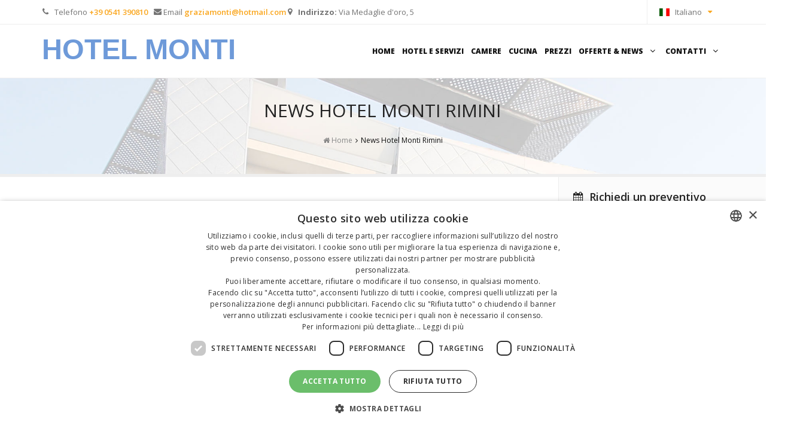

--- FILE ---
content_type: text/html; charset=UTF-8
request_url: https://www.hotelmonti.it/news/news
body_size: 7461
content:
<!DOCTYPE html>
<!--[if IE 9]>
<html lang="it" class="ie9"> <![endif]-->
<!--[if !IE]><!-->
<html lang="it">
<!--<![endif]-->
<!-- BEGIN HEAD -->
<head>
    <meta charset="utf-8"/>
    <title>News Hotel Monti Rimini</title>
    <meta http-equiv="X-UA-Compatible" content="IE=edge">
    <meta content="width=device-width, initial-scale=1.0" name="viewport"/>
    <meta http-equiv="Content-type" content="text/html; charset=utf-8">

    <meta content="News Hotel Monti Rimini" name="description"/>

    <!-- Bootstrap Core CSS -->
    <link rel="stylesheet" href="/theme_fe_polo/vendor/bootstrap/css/bootstrap.min.css?1455873922"/>    <link rel="stylesheet" href="/theme_fe_polo/vendor/fontawesome/css/font-awesome.min.css?1455873924"/>    <link rel="stylesheet" href="/theme_fe_polo/vendor/animateit/animate.min.css?1455873914"/>    <!-- Vendor css -->
    <link rel="stylesheet" href="/theme_fe_polo/vendor/owlcarousel/owl.carousel.css?1455873918"/>    <link rel="stylesheet" href="/bower_components/flag-icon-css/css/flag-icon.min.css?1455120521"/>    <link rel="stylesheet" href="/theme_fe_polo/vendor/magnific-popup/magnific-popup.css?1455873918"/>    <!-- Template base -->
    <link rel="stylesheet" href="/theme_fe_polo/css/theme-base.css?1455873910"/>    <!-- Template elements -->
    <link rel="stylesheet" href="/theme_fe_polo/css/theme-elements.css?1554195035"/>    <!-- Responsive classes -->
    <link rel="stylesheet" href="/theme_fe_polo/css/responsive.css?1548931498"/>    <!--[if lt IE 9]>
    <script src="https://css3-mediaqueries-js.googlecode.com/svn/trunk/css3-mediaqueries.js"></script>
    <![endif]-->
    <!-- Template color -->
    <link rel="stylesheet" href="/theme_fe_polo/css/color-variations/arancio.css?1455873913"/>    <!-- LOAD GOOGLE FONTS -->
    <link href="https://fonts.googleapis.com/css?family=Open+Sans:400,300,800,700,600%7CRaleway:100,300,600,700,800"
          rel="stylesheet" type="text/css"/>
    <!-- CSS HOTEL STYLE -->
    <link rel="stylesheet" href="/theme_fe_polo/css/hotel-style.css?1455873909"/>    <!-- CSS CUSTOM STYLE -->
    <link rel="stylesheet" href="/theme_fe_polo/css/custom.css?1602745368"/>    <!-- withArtur Style -->
    <link rel="stylesheet" href="/css/withstyle.css?1485189035"/>
    <!-- END THEME STYLES -->

    <link rel="apple-touch-icon"
          href="https://hotel.byespresso.com/app/webroot/files/upload/images/hotelmonti/favicon/144x144.png">
    <link rel="apple-touch-icon" sizes="76x76"
          href="https://hotel.byespresso.com/app/webroot/files/upload/images/hotelmonti/favicon/76x76.png">
    <link rel="apple-touch-icon" sizes="120x120"
          href="https://hotel.byespresso.com/app/webroot/files/upload/images/hotelmonti/favicon/120x120.png">
    <link rel="apple-touch-icon" sizes="152x152"
          href="https://hotel.byespresso.com/app/webroot/files/upload/images/hotelmonti/favicon/152x152.png">

    <link rel="shortcut icon" href="favicon.ico"/>

    <script type="text/javascript" charset="UTF-8" src="//cdn.cookie-script.com/s/9c53a7dd9211bf083988fefb5d21baa3.js"></script>    <script src='https://www.google.com/recaptcha/api.js'></script>
</head>

<body class="wide">
    
    <div class="wrappper">
        <!-- TOPBAR -->
<div id="topbar" class="topbar-colored">
    <div class="container">
        <div class="topbar-dropdown">
            <div class="title">
                <i class="fa fa-phone"></i> <span
                        class="hidden-xs">Telefono</span> <a
                        href="tel:+39 0541 390810"
                        class="text-arancio"><b> +39 0541 390810</b></a>
                <!--<i class="fa fa-mobile"></i> <span class="hidden-xs"></span> <a href="tel:+393496938018" class="text-arancio"><b> (+39) 349-6938018</b></a>-->
                <i class="fa fa-envelope"></i> <span class="hidden-xs">Email</span> <a
                        href="mailto:graziamonti@hotmail.com"
                        class="text-arancio"><b> graziamonti@hotmail.com</b></a>

                <span class="hidden-xs">
                    <i class="fa fa-map-marker"></i>

                    <strong>Indirizzo:</strong>
                    <a href="https://goo.gl/maps/CmSEsr1k54niSvpZ7" target="_blank">Via Medaglie d'oro, 5</a>
                </span>
            </div>
        </div>

        <div class="topbar-dropdown pull-right">
            <div class="title" title="Lingua"><i
                        class="flag-icon flag-icon-it"></i> &nbsp; Italiano                <i class="fa fa-caret-down text-arancio"></i></div>
            <div class="dropdown-list">
                <a class="list-entry" href="/"><i class="flag-icon flag-icon-it"></i> &nbsp; Italiano</a>
                <a class="list-entry" href="/en"><i class="flag-icon flag-icon-en"></i> &nbsp; English</a>
                <a class="list-entry" href="/fr"><i class="flag-icon flag-icon-fr"></i> &nbsp; Français</a>
                <a class="list-entry" href="/de"><i class="flag-icon flag-icon-de"></i> &nbsp; Deutsch</a>
            </div>
        </div>
    </div>
</div>
<!-- END: TOPBAR -->

<!-- HEADER -->
<header id="header" class="header-light">
    <div id="header-wrap">
        <div class="container">

            <!--LOGO-->
            <div id="logo" class="text-center">
                <a href="/" class="logo hotel-brand">
                    Hotel Monti
                </a>
                <!--<div style="position: absolute; top: 58px; right: 36px;">
                    <i class="fa fa-star text-arancio"></i>
                    <i class="fa fa-star text-arancio"></i>
                    <i class="fa fa-star text-arancio"></i>
                </div>-->
            </div>
            <!--END: LOGO-->

            <!--MOBILE MENU -->
            <div class="nav-main-menu-responsive">
                <button class="lines-button x" type="button" data-toggle="collapse" data-target=".main-menu-collapse">
                    <span class="lines"></span>
                </button>
            </div>
            <!--END: MOBILE MENU -->

            <!--NAVIGATION-->
            <div class="navbar-collapse collapse main-menu-collapse navigation-wrap">
                <div class="container">
                    <nav id="mainMenu" class="main-menu">
                        <ul class="main-menu nav nav-pills">
                                                                                                <li class="dropdown ">
                                        <a href="http://www.hotelmonti.it/" class="">
                                            Home                                                                                        </a>
                                    </li>
                                                                                                                                <li class="dropdown ">
                                        <a href="/servizi-hotel-rimini" class="">
                                            Hotel e Servizi                                            </a>
                                    </li>
                                                                                                                                <li class="dropdown ">
                                        <a href="/camere-hotel-rimini-marina-centro" class="">
                                            Camere                                            </a>
                                    </li>
                                                                                                                                <li class="dropdown ">
                                        <a href="/cucina-hotel-rimini" class="">
                                            Cucina                                                                </a>
                                    </li>
                                                                                                                                <li class="dropdown ">
                                        <a href="/listino-prezzi" class="">
                                            Prezzi                                                                                                                                </a>
                                    </li>
                                                                                                                                <li class="dropdown ">
                                        <a href="javascript:;">Offerte &amp; News                     <i
                                                    class="fa fa-angle-down"></i> </a>

                                        <ul class="dropdown-menu">
                                                                                            <li>
                                                    <a href="/offerte-speciali/offerte-speciali">Offerte e Last Minute            </a>
                                                </li>
                                                                                            <li>
                                                    <a href="/offerte-speciali/offerte-vacanze-hotel-rimini">Offerte Vacanze        </a>
                                                </li>
                                                                                            <li>
                                                    <a href="/offerte-speciali/offerte-eventi-hotel-rimini">Offerte Eventi        </a>
                                                </li>
                                                                                            <li>
                                                    <a href="/news/news">News                                                                                        </a>
                                                </li>
                                                                                    </ul>
                                    </li>
                                                                                                                                <li class="dropdown ">
                                        <a href="javascript:;">Contatti                                                                         <i
                                                    class="fa fa-angle-down"></i> </a>

                                        <ul class="dropdown-menu">
                                                                                            <li>
                                                    <a href="/dove-siamo">Richiedi informazioni                                                                    </a>
                                                </li>
                                                                                            <li>
                                                    <a href="/dove-siamo">Dove siamo</a>
                                                </li>
                                                                                    </ul>
                                    </li>
                                                            
                            <!--                            <li class="" role="presentation"><a href="#" class="btn btn-primary booknow">Book Now</a></li>-->
                        </ul>
                    </nav>
                </div>
            </div>
            <!--END: NAVIGATION-->
        </div>
    </div>
</header>
<!-- END: HEADER -->        
        <!-- PAGE TITLE -->
        <section id="page-title" class="page-title-parallax page-title-center" style="background-image:url('/myne/header-1.jpg');">
            <div class="container">
                <div class="page-title col-md-8">
                    <h1>News Hotel Monti Rimini</h1>
                </div>
                <div class="breadcrumb col-md-4">
                    <ul controller="Pages" action="display" class="c-page-breadcrumbs c-theme-nav c-pull-right c-fonts-regular"><li><a href="/"><i class="fa fa-home"></i> Home</a></li><li class="active">News Hotel Monti Rimini</li></ul>                </div>
            </div>
        </section>
        <!-- END: PAGE TITLE -->
            
        
        
        <!-- CONTENT -->
        <section class="content">
            <div class="container">
                <div class="row">
                    <!-- Blog post-->
                    <div class="post-content post-modern col-md-9">
                        
<section class="row">
    <div class="page-header text-center">
        <h3>News Hotel Monti Rimini</h3>
    </div>

    
                    <a href="/news-eventi/camere-nuove" class="col-xs-12 col-sm-4">
                <div class="grid-item testimonial testimonial-card" style="height: 450px; overflow: hidden; margin-bottom: 15px;">
                    <div class="">
                        <img src="/img/offers/default128.png" style="width: 98px; margin: 45px auto; "/>                    </div>

                    <div class="rel-pos padding" style="height: 300px;">
                        <div class="text-bold">Camere nuove!</div>

                        <p>Abbiamo rinnovato tutte le nostre camere, venite a vederle!
</p>

                        <span class="text-arancio abspos" style="right: 5px; bottom: 5px;">Leggi tutto</span>
                    </div>
                </div>
            </a>
                    <a href="/news-eventi/riapertura-cinema-fulgor" class="col-xs-12 col-sm-4">
                <div class="grid-item testimonial testimonial-card" style="height: 450px; overflow: hidden; margin-bottom: 15px;">
                    <div class="">
                        <img
        src="/webroot/phpthumb/phpThumb.php?src=https%3A%2F%2Fhotel.byespresso.com%2Fapp%2Fwebroot%2Ffiles%2Fupload%2Ffiles%2F%2Fhotelmonti%2FFULGOR-Sala.jpg&amp;w=260&amp;h=270&amp;q=80&amp;zc=C&amp;hash=117242a08e20a838941e7795b0c6c4f3"

            alt="riapertura cinema Fulgor"
    
            title="riapertura cinema Fulgor"
    
    
            width="260"
    
            height="270"
    />                    </div>

                    <div class="rel-pos padding" style="height: 300px;">
                        <div class="text-bold">riapertura cinema Fulgor</div>

                        <p>Il 20 gennaio riapre lo storico cinema Fulgor, un motivo in pi&ugrave; per venire a visitare Rimi...</p>

                        <span class="text-arancio abspos" style="right: 5px; bottom: 5px;">Leggi tutto</span>
                    </div>
                </div>
            </a>
                    <a href="/news-eventi/ariminum" class="col-xs-12 col-sm-4">
                <div class="grid-item testimonial testimonial-card" style="height: 450px; overflow: hidden; margin-bottom: 15px;">
                    <div class="">
                        <img
        src="/webroot/phpthumb/phpThumb.php?src=https%3A%2F%2Fhotel.byespresso.com%2Fapp%2Fwebroot%2Ffiles%2Fupload%2Ffiles%2F%2Fhotelmonti%2FPonte-Tiberio-Rimini.jpg&amp;w=260&amp;h=270&amp;q=80&amp;zc=C&amp;hash=40798818340901a8364db28b14da1c27"

            alt="Ariminum "
    
            title="Ariminum "
    
    
            width="260"
    
            height="270"
    />                    </div>

                    <div class="rel-pos padding" style="height: 300px;">
                        <div class="text-bold">Ariminum </div>

                        <p>L&#39;itinerario alla scoperta della Rimini Romana si arricchisce sempre di pi&ugrave;, venite a ...</p>

                        <span class="text-arancio abspos" style="right: 5px; bottom: 5px;">Leggi tutto</span>
                    </div>
                </div>
            </a>
                    <a href="/news-eventi/nuova-normativa" class="col-xs-12 col-sm-4">
                <div class="grid-item testimonial testimonial-card" style="height: 450px; overflow: hidden; margin-bottom: 15px;">
                    <div class="">
                        <img
        src="/webroot/phpthumb/phpThumb.php?src=https%3A%2F%2Fhotel.byespresso.com%2Fapp%2Fwebroot%2Ffiles%2Fupload%2Ffiles%2F%2Fhotelmonti%2Fsafe.jpg&amp;w=260&amp;h=270&amp;q=80&amp;zc=C&amp;hash=78df2cb5f6baec3328290ad346027edf"

            alt="Nuova Normativa"
    
            title="Nuova Normativa"
    
    
            width="260"
    
            height="270"
    />                    </div>

                    <div class="rel-pos padding" style="height: 300px;">
                        <div class="text-bold">Nuova Normativa</div>

                        <p>Tramite le&nbsp;nostre news ci tenevamo ad infomare che la nostra data di apertura sar&agrave; l&...</p>

                        <span class="text-arancio abspos" style="right: 5px; bottom: 5px;">Leggi tutto</span>
                    </div>
                </div>
            </a>
                
        <div class="clearfix"></div>
    </section>                    </div>
                    <!-- END: Blog post-->

                    <!-- Sidebar -->
                    <div class="sidebar sidebar-modern col-md-3">
    <!-- widget booking -->
    <div class="widget clearfix widget-newsletter">
        <h4 class="widget-title"><i class="fa fa-calendar"></i>
            &nbsp;Richiedi un preventivo</h4>

        <form action="/dove-siamo#contactForm" method="POST" class="gasubmit_book">
            <input type="hidden" name="fromhome" value="fromhome"/>

            <!--<small>--><!--</small>-->

            <div class="row">
                <div id="period" class="col-sm-12">
                    <div class="row form-group">
                        <div class="col-sm-6">
                            <label class="control-label">Dal</label>
                            <input type="text" class="form-control c-square c-theme input-lg range checkin"
                                   name="checkin"
                                   value="22/01/2026" required>
                        </div>
                        <div class="col-sm-6">
                            <label class="control-label">Al</label>
                            <input type="text" class="form-control c-square c-theme input-lg range checkout"
                                   name="checkout"
                                   value="29/01/2026" required>
                        </div>
                    </div>
                </div>

                <div class="col-sm-12">
                    <div class="form-group">
                        <label>Trattamento</label>
                        <select name="room_type" class="form-control">
                            <option value="4">Pernottamento e colazione</option>
                            <option value="3">Mezza pensione</option>
                            <option value="2">Pensione completa</option>
                            <!-- <option value="1">All inclusive</option> -->
                        </select>
                    </div>
                </div>

                <div class="col-sm-6">
                    <div class="form-group">
                        <label>Adulti</label>
                        <input type="number" class="form-control" value="2" name="num_adults" max="10" min="1"/>
                    </div>
                </div>

                <div class="col-sm-6">
                    <div class="form-group">
                        <label>Bambini</label>
                        <input type="number" class="form-control child_num_input" placeholder="0" name="num_childs"
                               value="" max="5" min="0"/>
                    </div>
                </div>

                <div class="clearfix"></div>

                <div class="col-sm-6 pull-right display-none" id="child_ageClone">
                    <div class="form-group">
                        <label>Età bambino <span class="jq_child_num">1</span></label>
                        <input type="number" placeholder="0" class="form-control" name="Camera_1_EtaBambino_1" value="5"
                               max="18" min="1" disabled/>
                    </div>
                </div>

                <div class="clearfix"></div>

                <div class="form-group text-center">
                    <button type="submit" class="btn btn-primary">Richiedi                        &nbsp; <i class="fa fa-calendar"></i></button>
                </div>
            </div>
        </form>
    </div>
    <!--end: widget booking -->

    <!--widget offers -->
            <div class="widget clearfix widget-tweeter">
            <h4 class="widget-title">Offerte</h4>
            <div class="col-xs-12">
                                    <div class="row">
                        <div class="col-sm-3 thumbnail">
                            <a href="/offerte-lastminute/offerta-pasqua-rimini-hotel-2-passi-dal-mare"
                               class="link-unstyled">
                                <img
        src="/webroot/phpthumb/phpThumb.php?src=https%3A%2F%2Fhotel.byespresso.com%2Fapp%2Fwebroot%2Ffiles%2Fupload%2Fimages%2Fhotelmonti%2Fofferte%2Fpasqua.jpg&amp;w=65&amp;h=65&amp;q=80&amp;zc=C&amp;hash=8a8ae6a6479f54ed8a576283b44c236b"

            alt="Offerta Pasqua all'Hotel Monti ad un passo dal mare"
    
            title="Offerta Pasqua all'Hotel Monti ad un passo dal mare"
    
    
            width="65"
    
            height="65"
    />                            </a>
                        </div>
                        <div class="col-sm-9">
                            <a href="/offerte-lastminute/offerta-pasqua-rimini-hotel-2-passi-dal-mare"
                               class="link-unstyled">Offerta Pasqua all'Hotel Monti ad un passo dal mare</a>
                            <br><span
                                    class="text-muted small">16 Mar 2022                                - 24 May 2026</span>
                        </div>
                    </div>
                                    <div class="row">
                        <div class="col-sm-3 thumbnail">
                            <a href="/offerte-lastminute/offerta-ponte-1-maggio-2016-hotel-a-rimini-2-passi-dal-mare"
                               class="link-unstyled">
                                <img
        src="/webroot/phpthumb/phpThumb.php?src=https%3A%2F%2Fhotel.byespresso.com%2Fapp%2Fwebroot%2Ffiles%2Fupload%2Fimages%2Fhotelmonti%2Fofferte%2Fprimavera.jpg&amp;w=65&amp;h=65&amp;q=80&amp;zc=C&amp;hash=6df3fcdf99b3e5d43d0fd5dbea6e006c"

            alt="Offerta Ponte 1 Maggio Hotel Monti"
    
            title="Offerta Ponte 1 Maggio Hotel Monti"
    
    
            width="65"
    
            height="65"
    />                            </a>
                        </div>
                        <div class="col-sm-9">
                            <a href="/offerte-lastminute/offerta-ponte-1-maggio-2016-hotel-a-rimini-2-passi-dal-mare"
                               class="link-unstyled">Offerta Ponte 1 Maggio Hotel Monti</a>
                            <br><span
                                    class="text-muted small">26 Apr 2019                                - 04 May 2026</span>
                        </div>
                    </div>
                                    <div class="row">
                        <div class="col-sm-3 thumbnail">
                            <a href="/offerte-lastminute/offerta-ponte-25-aprile-a-rimini-hotel-a-marina-centro"
                               class="link-unstyled">
                                <img
        src="/webroot/phpthumb/phpThumb.php?src=https%3A%2F%2Fhotel.byespresso.com%2Fapp%2Fwebroot%2Ffiles%2Fupload%2Fimages%2Fhotelmonti%2Fofferte%2F25-aprile.jpg&amp;w=65&amp;h=65&amp;q=80&amp;zc=C&amp;hash=2d78e808100b50353ddc9671c449cc0a"

            alt="Offerta Ponte 25 Aprile a Rimini Hotel a Marina Centro un passo dal mare"
    
            title="Offerta Ponte 25 Aprile a Rimini Hotel a Marina Centro un passo dal mare"
    
    
            width="65"
    
            height="65"
    />                            </a>
                        </div>
                        <div class="col-sm-9">
                            <a href="/offerte-lastminute/offerta-ponte-25-aprile-a-rimini-hotel-a-marina-centro"
                               class="link-unstyled">Offerta Ponte 25 Aprile a Rimini Hotel a Marina Centro un passo dal mare</a>
                            <br><span
                                    class="text-muted small">20 Apr 2019                                - 29 Apr 2026</span>
                        </div>
                    </div>
                                    <div class="row">
                        <div class="col-sm-3 thumbnail">
                            <a href="/offerte-lastminute/offerta-famiglie-con-bambini-hotel-rimini-1-passo-dal-mare"
                               class="link-unstyled">
                                <img
        src="/webroot/phpthumb/phpThumb.php?src=https%3A%2F%2Fhotel.byespresso.com%2Fapp%2Fwebroot%2Ffiles%2Fupload%2Fimages%2Fhotelmonti%2Fofferte%2Ffamilycropped.png&amp;w=65&amp;h=65&amp;q=80&amp;zc=C&amp;hash=40e4b46019f538f120f0b710f940d3df"

            alt="Offerta Famiglie con bambini "
    
            title="Offerta Famiglie con bambini "
    
    
            width="65"
    
            height="65"
    />                            </a>
                        </div>
                        <div class="col-sm-9">
                            <a href="/offerte-lastminute/offerta-famiglie-con-bambini-hotel-rimini-1-passo-dal-mare"
                               class="link-unstyled">Offerta Famiglie con bambini </a>
                            <br><span
                                    class="text-muted small">01 May 2016                                - 30 Dec 2027</span>
                        </div>
                    </div>
                            </div>

            <div class="text-center col-xs-12 padding">
                <a class="btn btn-primary" href="/offerte-speciali/offerte-speciali">Tutte le offerte</a>
            </div>
        </div>
        <!--end: widget offers -->
</div>                    <!-- END: Sidebar-->
                </div>
            </div>
        </section>
        <!-- END: SECTION -->
        
        <section>
    <div class="container form-gray">
        <div class="hr-title hr-full center">
            <abbr>Contattaci subito!</abbr>
        </div>

        <div class="row">
            <div id="contactForm" class="col-md-10 col-md-offset-1">
                <form class="form-gray-fields gasubmit" action="/contacts/send" method="POST">
                    <input type="hidden" name="lang_code" value="it"/>

                    <div class="row">
                        <div class="col-md-6">
                            <div class="form-group">
                                <label class="upper" for="name">Nome</label>
                                <input type="text" class="form-control required" name="firstname" id="firstname"
                                       placeholder="Nome" aria-required="true"
                                       required
                                       value=""/>
                            </div>
                        </div>
                        <div class="col-md-6">
                            <div class="form-group">
                                <label class="upper" for="name">Cognome</label>
                                <input type="text" class="form-control required" name="lastname" id="lastname"
                                       placeholder="Cognome"
                                       aria-required="true" required
                                       value=""/>
                            </div>
                        </div>
                    </div>
                    <div class="row">
                        <div class="col-md-6">
                            <div class="form-group">
                                <label class="upper" for="email">Email</label>
                                <input type="email" class="form-control required email" name="email" id="email"
                                       placeholder="Email" id="email3" aria-required="true" required
                                       value=""/>
                            </div>
                            <span class="_the_email_confirm_group">
                                <input type="text" class="_the_email_confirm_" name="_the_email_confirm_" value="confirmed"/>
                            </span>
                        </div>
                        <div class="col-md-6">
                            <div class="form-group">
                                <label class="upper"
                                       for="phone">Telefono</label>
                                <input type="text" class="form-control required" name="phone" id="phone"
                                       placeholder="Telefono"
                                       aria-required="true"
                                       value=""/>
                            </div>
                        </div>
                    </div>
                    <div class="row">
                        <div class="col-md-12">
                            <div class="form-group">
                                <label class="upper"
                                       for="message">Messaggio</label>
                                <textarea class="form-control required" name="message" id="message" rows="9"
                                          placeholder="Messaggio"
                                          aria-required="true"
                                          required></textarea>
                            </div>
                        </div>
                    </div>

                    <div class="row">
                        <label class="help-block text-center">
                            <input name="privacy" type="checkbox" id="privacy" required/>
                            Acconsento al trattamento dei dati forniti per le finalità indicate dall'informativa sulla <a
                                    href="/privacy">Privacy Policy</a>
                        </label>

                        <div class="col-sm-6">
                            <div class="form-group text-right">
                                <button class="btn btn-primary btn-lg" type="submit"><i class="fa fa-paper-plane"></i>
                                    &nbsp; Invia</button>
                            </div>
                        </div>
                    </div>
                </form>
            </div>
        </div>
        <!--END: Default Form-->
    </div>
</section>
        <section id="section6" class="no-padding">
    <div class="iframe-container">
        <iframe src="https://www.google.com/maps/embed?pb=!1m18!1m12!1m3!1d2866.8355999111386!2d12.579146915848712!3d44.066103279109356!2m3!1f0!2f0!3f0!3m2!1i1024!2i768!4f13.1!3m3!1m2!1s0x132cc373c1ddd65f%3A0x4f8a62dd620e969b!2sHotel+Monti!5e0!3m2!1sit!2sit!4v1537780802364" height="370" frameborder="0" style="border:0" allowfullscreen></iframe>
    </div>
</section>        
        <footer class="background-dark" id="footer">
    <div class="footer-content">
        <div class="container">
            <div class="row">

                <div class="col-md-8">
                    <div class="footer-logo float-left text-grey">
                        <h2 class="hotel-brand"><a href="/">Hotel Monti</a></h2>
                        <h3 class="text-center">
                            <i class="fa fa-star-o text-arancio"></i>
                            <i class="fa fa-star-o text-arancio"></i>
                            <i class="fa fa-star-o text-arancio"></i>
                        </h3>
                    </div>
                    <p style="margin-top: 12px;" class="text-grey"><p>Ecco l&rsquo;<strong>Hotel Monti</strong>: siamo nel <strong>cuore di Marina Centro</strong>, in <strong>posizione tranquilla</strong>, dietro la bella passeggiata di Viale Vespucci; a due passi c&rsquo;&egrave; il mare e alle spalle il verde del parco che ci collega al Centro Storico, col pulsare dei suoi mercati e con lo splendore dei suoi antichi monumenti.</p>

<p><strong>P.IVA: 02500900408<br />
CIR:&nbsp;099014-AL-00200&nbsp;<br />
<strong>CIN:&nbsp;</strong>IT099014A1VJJAG5OW</strong></p>
</p>


                    <div class="seperator seperator-dark seperator-simple"></div>
                    <div class="row">
                        <!--                        <div class="col-md-4 text-grey">-->
                        <!--                            <ul class="list p-l-0">-->
                        <!--                                <li> <a href="#" title=""> Termini e Condizioni </a> </li>-->
                        <!--                                <li> <a title="" href="#"> Privacy Policy </a> </li>-->
                        <!--                            </ul>-->
                        <!--                        </div>-->
                        <div class="text-right">
                            <div class="copyrights-menu copyright-links clearfix">
                                                                    <a href="/camere-hotel-rimini-marina-centro" class="">
                                        Servizi                                        </a>
                                                                    <a href="/listino-prezzi" class="">
                                        Listino Prezzi                                        </a>
                                                                    <a href="/dove-siamo" class="">
                                        Dove siamo e contatti                                        </a>
                                                                    <a href="/offerte-speciali/offerte-speciali" class="">
                                        Offerte speciali                                        </a>
                                                                    <a href="/news/news" class="">
                                        News                                    </a>
                                                            </div>
                        </div>
                    </div>
                </div>

                <div class="col-md-3 text-grey">
                    <div class="widget clearfix widget-contact-us"
                         style="background-image: url('/images/world-map.png'); background-position: 50% 55px; background-repeat: no-repeat">
                        <h4 class="widget-title">Contatti</h4>
                        <ul class="col-sm-offset-1 list-large list-icons">
                            <li><i class="fa fa-map-marker"></i>
                                <strong>Indirizzo:</strong>
                                <a href="https://goo.gl/maps/CmSEsr1k54niSvpZ7" target="_blank">Via Medaglie d'oro, 5</a>
                            </li>

                            <li><i class="fa fa-phone"></i><strong>Telefono                                    :</strong> <a href="tel:+39 0541 390810">+39 0541 390810</a>
                            </li>

                            <!--<li><i class="fa fa-mobile"></i><strong>:</strong> (+39) 349-6938018</li>-->

                            <li>
                                <i class="fa fa-fax"></i><strong>Fax:</strong> 0541-390810                            </li>

                            <li><i class="fa fa-envelope-o"></i><strong>Email:</strong> <a
                                        href="mailto:graziamonti@hotmail.com">graziamonti@hotmail.com</a>
                            </li>

                            <li><i class="fa fa-facebook"></i>&nbsp;<strong title="Facebook"><a target="_blank"
                                                                                                href="https://www.facebook.com/pages/Hotel-Monti/100271786729192">Facebook
                                        Hotel Monti</a></strong></li>
                        </ul>
                    </div>
                </div>

            </div>
        </div>
    </div>


    <div class="copyright-content">
        <div class="container">
            <div class="row">
                <div class="copyright-text text-center text-white"> &copy; 2016 <a
                            href="/" class="text-danger"
                            title="Hotel Monti - Home Page">Hotel Monti</a> - Realizzato da <a target="_blank"
                                                                                               href="https://www.buonsito.it"
                                                                                               title="Siti WEB per Hotel e per tutti i tipi di attività, clicca per leggere i servizi di BUONSITO.it"
                                                                                               class="text-danger">Buonsito.IT</a>
                    | <a href="/privacy" title="Privacy policy Hotel Monti"
                         class="text-warning">Privacy Policy</a> | P.IVA 02500900408
                </div>
            </div>
        </div>
    </div>
</footer>        
        <div class="go2top">
    <i class="fa fa-chevron-circle-up"></i>
</div>

<!--VENDOR SCRIPT-->
<script src="/theme_fe_polo/vendor/jquery/jquery-1.11.2.min.js?1455873916"></script><script src="/bower_components/bootstrap/dist/js/bootstrap.min.js?1548930625"></script><script src="/theme_fe_polo/vendor/plugins-compressed.js?1549042514"></script>
<!-- Bs Date Picker -->
<link rel="stylesheet" href="/bower_components/bootstrap-datepicker/dist/css/bootstrap-datepicker3.min.css?1485191530"/><!-- Bs Date Picker -->
<script src="/bower_components/bootstrap-datepicker/dist/js/bootstrap-datepicker.min.js?1485191530"></script><script src="/bower_components/bootstrap-datepicker/dist/locales/bootstrap-datepicker.it.min.js?1485191532"></script><!--Date picker-->
<script src="/theme_fe_polo/vendor/moment.js?1455873911"></script><script src="/theme_fe_polo/vendor/bootstrap-datetimepicker/js/bootstrap-datetimepicker.min.js?1455873924"></script><link rel="stylesheet" href="/theme_fe_polo/vendor/bootstrap-datetimepicker/css/bootstrap-datetimepicker.min.css?1455873924"/>
<!-- Theme Base, Components and Settings -->
<script src="/theme_fe_polo/js/theme-functions.js?1456416785"></script><!-- Custom js file -->
<script src="/theme_fe_polo/js/custom.js?1602745337"></script>
<script>
    var date = new Date(), lang = 'it';
    if (lang == 'en') {
        lang = 'en-GB';
    }

    // contact page datepicker
    $('#period').datepicker({
        startDate: date.toString(),
        //endDate: date.setDate(date.getDate() + 400).toString(),
        format: 'dd/mm/yyyy',
        inputs: $('.range'),
        todayHighlight: true,
        todayBtn: 'linked',
        daysOfWeekHighlighted: "0",
        zIndexOffset: 9999,
        orientation: 'bottom',
        autoclose: true,
        language: lang
    });

    $("#period .checkin").datepicker()
        .on('changeDate', function (e) {
            $("#period .checkin").datepicker('hide');
            $("#period .checkout").focus();
        });
</script>

<!-- END: THEME SCRIPTS -->
        
            </body>
</html>

--- FILE ---
content_type: text/css; charset=UTF-8
request_url: https://www.hotelmonti.it/theme_fe_polo/css/responsive.css?1548931498
body_size: 2526
content:
/* ----------------------------------------------------------------
	Responsive CSS
-----------------------------------------------------------------*/

@media (min-width: 1240px) {
	.rev_slider_wrapper {
		min-height: 600px;
	}
	body.boxed .wrapper,
	body.boxed-simple .wrapper {
		float: none;
		width: 1220px;
		margin: 0 auto;
	}
	body.boxed-simple .wrapper {
		margin-top: 40px;
		margin-bottom: 40px;
		padding: 20px;
	}
}
@media (max-width: 1240px) {
	#header.header-modern {
		width: 1180px;
	}
}
@media (min-width: 992px) and (max-width: 1199px) {
	.post-3-columns .post-item,
	.post-4-columns .post-item,
	.post-5-columns .post-item,
	.post-6-columns .post-item {
		width: 31.3333%;
		margin-right: 2%;
	}
	#header.header-modern {
		width: 998px;
	}
	.news-section-wrapper {
		padding: 0 40px
	}
}
@media (max-width: 991px) {
	#topbar.topbar-dark {
		background-color: #111 !important;
	}
	#topbar .topbar-dropdown {
		font-size: 12px;
	}
	#topbar .topbar-dropdown .title {
		padding: 0 10px;
	}
	#logo img {
		padding: 10px 10px 10px 0;
	}
	#header,
	#header-wrap,
	#header.header-sticky nav#mainMenu ul.main-menu,
	#mainMenu > ul {
		height: auto !important;
	}
	#header.header-sticky #header-wrap {
		position: relative;
	}
	#header.header-transparent + #slider,
	#header.header-transparent + #google-map,
	#header.header-transparent + .page-title-extended,
	#header.header-transparent + .page-title-video,
	#header.header-transparent + .page-title-parallax,
	#header.header-transparent + .fullscreen,
	#header.header-modern + .page-title-parallax {
		top: 0px;
		margin-bottom: 0px;
	}
	#header.header-transparent,
	#header.header-light-transparent {
		background: #FFF;
		border-bottom: 1px solid #F5F5F5;
		z-index: auto;
	}
	#header.header-transparent.header-dark:not(.header-navigation-light),
	#header.header-dark-transparent.header-dark:not(.header-navigation-light) {
		background-color: #111;
		border-bottom: 1px solid rgba(0, 0, 0, 0.1);
	}
	#header.header-dark.header-navigation-light .main-menu > ul > li > a,
	#header.header-dark.header-navigation-light #top-search a,
	#header.header-dark.header-navigation-light #shopping-cart a,
	#header.header-dark.header-navigation-light #shopping-cart .shopping-cart-items,
	#header.header-dark.header-navigation-light .nav-main-menu-responsive > button,
	#header.header-dark.header-navigation-light #top-search form input {
		color: #111;
	}
	#header.header-modern {
		margin: 0;
		width: 100%;
		border-radius: 0px;
	}
	#header.header-modern + .page-title-parallax {
		padding: 40px 0;
	}
	#header.header-logo-center:not(.header-sticky) #logo {
		width: auto;
	}
	#header.header-logo-center:not(.header-sticky) nav.main-menu li.dropdown:first-child > a {
		padding-left: 6px;
		margin-left: 0px;
	}
	#header > .container {
		width: 100%;
		padding: 0px;
	}
	/*	Main menu*/
	.navigation-wrap,
	.navigation-wrap > .container,
	#header.header-fullwidth #header-wrap .container .navigation-wrap .container {
		padding: 0px;
		width: 100%;
	}
	.navbar-collapse {
		border: 0px !important;
	}
	.navigation-wrap.navbar-header,
	.navigation-wrap.navbar-collapse {
		margin-left: 0px;
		margin-right: 0px;
		box-shadow: none;
	}
	.nav-main-menu-responsive {
		display: block;
	}
	.main-menu-collapse {
		position: relative;
		width: 100% !important;
		overflow: hidden;
		overflow-y: hidden;
		overflow-x: hidden;
	}
	.dropdown-menu {
		width: 100% !important;
	}
	/* for resolve problem with datepicker */
	.datepicker-dropdown.dropdown-menu {
		width: auto !important;
	}
	.main-menu-collapse.collapse {
		display: none !important;
		overflow: auto !important;
	}
	.main-menu-collapse.in {
		display: block !important;
		overflow-x: hidden !important;
		overflow-y: auto;
	}
	.main-menu {
		padding-bottom: 10px;
		clear: both;
		display: block;
		width: 100%;
		height: 400px;
		overflow-y: scroll;
	}
	.main-menu ul {
		padding: 0;
		margin: 0;
	}
	.main-menu ul li {
		padding: 0;
		margin: 0;
		clear: both;
		float: none;
		display: block;
	}
	.main-menu ul li.dropdown a,
	.main-menu ul li.dropdown ul.dropdown-menu li a,
	.main-menu ul li.dropdown .dropdown-submenu > span.dropdown-menu-title-only {
		height: 42px;
		outline: none;
		line-height: 22px;
	}
	.main-menu > ul li:last-child a {
		border-bottom: 0px;
	}
	.main-menu ul ul {
		margin-left: 10px !important
	}
	.main-menu ul.main-menu {
		float: none;
		position: static;
	}
	.main-menu ul.dropdown-menu {
		position: static;
		clear: both;
		float: none;
	}
	.main-menu li.resp-active > ul.dropdown-menu {
		border: 0 none;
		display: block !important;
		padding-right: 10px;
	}
	nav ul.main-menu li a,
	nav ul.main-menu .dropdown-submenu > span.dropdown-menu-title-only {
		clear: both;
		float: none;
		display: block;
		border: 0;
		border-top: 0;
		margin: 0;
	}
	nav ul.main-menu li a i.fa-angle-down {
		position: absolute;
		right: 5px;
		top: 14px;
	}
	nav ul.main-menu ul.dropdown-menu {
		box-shadow: none;
	}
	.main-menu > ul > li,
	.mega-menu ul li.mega-menu-item .mega-menu-title,
	.main-menu ul li.dropdown.mega-menu-item li,
	.main-menu .dropdown-submenu > span.dropdown-menu-title-only {
		border-bottom: 1px solid #eee;
	}
	#header.header-dark:not(.header-navigation-light) .main-menu > ul > li,
	#header.header-dark:not(.header-navigation-light) .mega-menu ul li.mega-menu-item .mega-menu-title,
	#header.header-dark:not(.header-navigation-light) .main-menu ul li.dropdown.mega-menu-item li,
	#header.header-dark:not(.header-navigation-light) .main-menu .dropdown-submenu > span.dropdown-menu-title-only {
		border-bottom: 1px solid #444;
	}
	nav ul.main-menu ul.dropdown-menu li > a #header nav ul.main-menu .dropdown-submenu > span.dropdown-menu-title-only {
		padding: 9px 8px;
		border: 0;
		border-top: 0;
		margin: 0;
		border-bottom: none;
	}
	nav ul.main-menu ul.sub-menu {
		padding: 0;
		margin: 0 0 10px 0;
	}
	nav .main-menu .dropdown-submenu {
		position: relative;
		background: url("../images/arrow-light-down.png") no-repeat scroll right top;
	}
	nav ul.main-menu ul.dropdown-menu {
		background: none !important;
		background-color: transparent !important;
	}
	nav ul.main-menu li.dropdown.open .dropdown-toggle,
	nav ul.main-menu li a,
	nav ul.main-menu li > a:hover,
	nav ul.main-menu li.active a,
	nav ul.main-menu li.dropdown:hover a,
	nav ul.main-menu li.dropdown:hover .dropdown-submenu > span.dropdown-menu-title-only {
		background: none !important;
		background-color: transparent !important;
	}
	nav ul.main-menu ul.dropdown-menu li:hover > a,
	nav ul.main-menu li.dropdown:hover ul.dropdown-menu li > a:hover {
		background: none !important;
		background-color: transparent !important;
	}
	nav.mega-menu li.mega-menu-item .mega-menu-sub-title {
		margin-top: 30px;
	}
	nav.mega-menu .mega-menu-content {
		padding: 0px;
	}
	nav .main-menu .dropdown-menu .mega-menu-content [class*="col-md-"] {
		padding: 0;
	}
	nav .main-menu .dropdown-menu .mega-menu-content [class*="col-md-"]:nth-child(2n) {
		padding-left: 2px;
	}
	nav .main-menu .dropdown-menu .mega-menu-content {
		background-image: none !important;
	}
	nav ul.main-menu .dropdown > .dropdown-menu,
	nav ul.main-menu .dropdown-submenu > .dropdown-menu {
		visibility: visible;
		opacity: 1;
	}
	nav ul.main-menu .dropdown:hover > .dropdown-menu,
	nav ul.main-menu .dropdown-submenu:hover > .dropdown-menu {
		opacity: 1;
		visibility: visible;
	}
	/*Side panel*/
	#side-panel {
		background-color: transparent;
		display: block !important;
		overflow: hidden !important;
		position: relative;
		width: 100%;
		left: 0;
		right: 0;
	}
	#side-panel #panel-logo {
		display: none;
	}
	body.side-panel-left #side-panel {
		left: 0;
		right: 0;
	}
	#side-panel .side-panel-wrap {
		overflow: unset;
		width: 100%;
		padding: 0;
	}
	.side-panel-button {
		display: none;
	}
	#side-panel .side-panel-wrap .panel-widget {
		display: none;
	}
	.lines,
	.lines:before,
	.lines:after,
	.header-dark.header-transparent.header-navigation-light .lines,
	.header-dark.header-transparent.header-navigation-light .lines:before,
	.header-dark.header-transparent.header-navigation-light .lines:after {
		background-color: #111;
	}
	.header-dark:not(.header-sticky):not(.header-navigation-light) .lines,
	.header-dark:not(.header-sticky):not(.header-navigation-light) .lines:before,
	.header-dark:not(.header-sticky):not(.header-navigation-light) .lines:after,
	.header-dark.header-transparent:not(.header-sticky):not(.header-navigation-light) .lines,
	.header-dark.header-transparent:not(.header-sticky):not(.header-navigation-light) .lines:before,
	.header-dark.header-transparent:not(.header-sticky):not(.header-navigation-light) .lines:after,
	.header-dark.header-semi-transparent:not(.header-sticky):not(.header-navigation-light) .lines,
	.header-dark.header-semi-transparent:not(.header-sticky):not(.header-navigation-light) .lines:before,
	.header-dark.header-semi-transparent:not(.header-sticky):not(.header-navigation-light) .lines:after {
		background-color: #fff;
	}


	/*	static side panel*/
	body.side-panel-static .wrapper {
		padding-left: 0px;
	}
	body.side-panel-static #header #logo {
		display: inherit;
	}
	#top-search {
		display: none;
	}
	#shopping-cart {
		margin-right: 20px;
	}
	/*	page title*/
	.page-title-parallax {
		background-attachment: none !important;
		background-position: 50% 0;
		background-size: inherit !important;
	}
	#page-title {
		padding: 40px 0 !important;
	}
	#page-title:not(.page-title-small) h1 {
		font-size: 40px !important;
	}
	/*	post columns*/
	.post-2-columns .post-item,
	.post-3-columns .post-item,
	.post-4-columns .post-item,
	.post-5-columns .post-item,
	.post-6-columns .post-item {
		margin-right: 2.000%;
		width: 48.000%;
	}
	.post-content,
	.post-content-single {
		padding-left: 15px;
		padding-right: 15px;
	}
	#header.header-transparent + #slider,
	#header.header-transparent + .page-title-extended,
	#header.header-transparent + .page-title-video,
	#header.header-transparent + .page-title-parallax,
	#header.header-transparent + .fullscreen,
	#header.header-transparent + .fullscreen,
	#header.header-transparent + .halfscreen,
	#header.header-transparent + #google-map,
	#header.header-light-transparent + #slider,
	#header.header-light-transparent + .page-title-extended,
	#header.header-light-transparent + .page-title-video,
	#header.header-light-transparent + .page-title-parallax,
	#header.header-light-transparent + .fullscreen,
	#header.header-light-transparent + .fullscreen,
	#header.header-light-transparent + .halfscreen,
	#header.header-light-transparent + #google-map,
	#header.header-dark-transparent + #slider,
	#header.header-dark-transparent + .page-title-extended,
	#header.header-dark-transparent + .page-title-video,
	#header.header-dark-transparent + .page-title-parallax,
	#header.header-dark-transparent + .fullscreen,
	#header.header-dark-transparent + .fullscreen,
	#header.header-dark-transparent + .halfscreen,
	#header.header-dark-transparent + #google-map,
	#topbar.topbar-transparent + #header.header-transparent + #slider,
	#topbar.topbar-transparent + #header.header-transparent + .page-title-extended,
	#topbar.topbar-transparent + #header.header-transparent + .page-title-video,
	#topbar.topbar-transparent + #header.header-transparent + .page-title-parallax,
	#topbar.topbar-transparent + #header.header-transparent + .fullscreen,
	#topbar.topbar-transparent + #header.header-transparent + #google-map,
	#topbar.topbar-transparent + #header.header-dark-transparent + #slider,
	#topbar.topbar-transparent + #header.header-dark-transparent + .page-title-extended,
	#topbar.topbar-transparent + #header.header-dark-transparent + .page-title-video,
	#topbar.topbar-transparent + #header.header-dark-transparent + .page-title-parallax,
	#topbar.topbar-transparent + #header.header-dark-transparent + .fullscreen,
	#topbar.topbar-transparent + #header.header-dark-transparent + #google-map #topbar.topbar-transparent + #header.header-light-transparent + #slider,
	#topbar.topbar-transparent + #header.header-light-transparent + .page-title-extended,
	#topbar.topbar-transparent + #header.header-light-transparent + .page-title-video,
	#topbar.topbar-transparent + #header.header-light-transparent + .page-title-parallax,
	#topbar.topbar-transparent + #header.header-light-transparent + .fullscreen,
	#topbar.topbar-transparent + #header.header-light-transparent + #google-map {
		margin-bottom: 0px;
		top: 0px;
	}
	/*
	.container-fullscreen {
		padding: 80px 0;

	}
*/
	.p-t-200 {
		padding-top: 80px !important;
	}
	.p-b-200 {
		padding-bottom: 80px !important;
	}
	/*	Grid post*/
	.grid-articles:not(.post-carousel) .post-entry {
		width: 50%;
	}
	.grid-articles:not(.post-carousel) .post-entry:first-child {
		width: 100%;
	}
	.grid-articles:not(.post-carousel) .post-entry:first-child .post-entry-meta .post-entry-meta-title h2 {
		font-size: 20px;
	}
	.grid-articles:not(.post-carousel) .post-entry .post-entry-meta .post-entry-meta-title h2 {
		font-size: 13px;
	}
	.grid-articles:not(.post-carousel) .post-entry .post-entry-overlay {
		border-width: 0 !important;
	}
	/*	hide news ticker*/
	.news-ticker {
		display: none;
	}
	.news-section-wrapper {
		padding: 0px
	}
}
@media (max-width: 991px) and (orientation: landscape){
	.main-menu {
		height: 200px;
		overflow-y: scroll;
	}
}
@media (min-width: 768px) and (max-width: 991px) {}
@media (min-width: 480px) and (max-width: 767px) {
	#page-title:not(.page-title-small) h1 {
		font-size: 30px !important;
	}
	/*	post columns*/
	.post-2-columns .post-item,
	.post-3-columns .post-item,
	.post-4-columns .post-item,
	.post-5-columns .post-item,
	.post-6-columns .post-item {
		margin-right: 2%;
		width: 98%;
	}
	/*	TYPOGRAPHY*/
	.text-large,
	.text-large span,
	.text-large span span,
	.text-large-light,
	.text-large-light span,
	.text-large-light span span,
	.text-extra-large,
	.text-extra-large span {
		font-size: 60px !important;
		line-height: 60px !important;
	}
}
@media (max-width: 479px) {
	/*	Grid post*/
	.grid-articles:not(.post-carousel) .post-entry,
	.grid-articles:not(.post-carousel) .post-entry:first-child,
	.grid-articles.grid-articles-v2:not(.post-carousel) .post-entry:nth-child(1),
	.grid-articles.grid-articles-v2:not(.post-carousel) .post-entry:nth-child(2) {
		width: 100%;
	}
	.grid-articles:not(.post-carousel) .post-entry:first-child .post-entry-meta .post-entry-meta-title h2 a,
	.grid-articles.grid-articles-v2:not(.post-carousel) .post-entry:nth-child(1) .post-entry-meta .post-entry-meta-title h2 a,
	.grid-articles.grid-articles-v2:not(.post-carousel) .post-entry:nth-child(2) .post-entry-meta .post-entry-meta-title h2 a {
		font-size: 16px;
	}
	#page-title:not(.page-title-small) h1 {
		font-size: 30px !important;
	}
	/*	post columns*/
	.post-2-columns .post-item,
	.post-3-columns .post-item,
	.post-4-columns .post-item,
	.post-5-columns .post-item,
	.post-6-columns .post-item {
		margin-right: 0%;
		width: 100%;
	}
	/*	blog*/
	.post-thumbnail .post-image,
	.post-thumbnail .post-video,
	.post-thumbnail .post-audio,
	.post-thumbnail .post-embed,
	.post-thumbnail .post-slider,
	.post-thumbnail .post-content-details,
	.post-thumbnail .post-meta {
		width: 100%;
		padding: 0;
	}
	/*	footer*/
	footer .footer-logo {
		border-right: 0 none;
		float: none !important;
		margin: 0px;
		padding: 0;
		width: 100%;
		display: block;
	}
	/*****SHORTCODES *****/
	/*countdown*/
	.countdown .countdown-box {
		height: 60px !important;
		padding: 2px 0px 0 0 !important;
		width: 60px !important;
		margin: 0px !important;
		border: solid 0px !important;
	}
	.countdown .countdown-box .number {
		font-size: 20px !important;
		margin-bottom: 0px;
	}
	.countdown .countdown-container .countdown-box span {
		font-size: 10px !important;
		padding-top: 0px;
	}
	/*	TYPOGRAPHY*/
	.text-large,
	.text-large span,
	.text-large span span,
	.text-large-light,
	.text-large-light span,
	.text-large-light span span,
	.text-extra-large,
	.text-extra-large span {
		font-size: 40px !important;
		line-height: 40px !important;
	}
	.hero-heading-3 {
		background-color: #fff;
		border: 30px solid #fff;
		padding: 30px;
		width: 100%;
		margin: 0;
	}
	.hero-heading-3 h2,
	.hero-heading-3 h3 {
		font-size: 40px !important;
		line-height: 40px !important;
	}
	/*multiscroll*/
	#multiscroll .ms-left {
		width: 100% !important;
		z-index: 1;
	}
	#multiscroll .ms-right {
		background: none;
	}
}


--- FILE ---
content_type: text/css; charset=UTF-8
request_url: https://www.hotelmonti.it/theme_fe_polo/css/color-variations/arancio.css?1455873913
body_size: 1164
content:
/* DEFAULT HEX COLOR: #FAA61D */
/* CHANE IT BY REPLEACING THE VALUE ABOVE */

::-moz-selection {
 background: #FAA61D;
 color: #333;
 text-shadow: none;
}
::selection {
	background: #FAA61D;
	text-shadow: none;
	color: #333;
}
.text-colored, h1.text-colored, h2.text-colored, h3.text-colored, h4.text-colored, h5.text-colored, h6.text-colored, .color-font, .color-font a, .list-tweets li a, p.text-colored, .heading.heading-colored h1, .heading.heading-colored h2 {
	color: #FAA61D !important;
}
.progress-bar-container.color .progress-bar {
	background-color: #FAA61D;
	color: #fff;
}
.blockquote-color {
	background-color: #FAA61D;
	color: #fff;
}
.blockquote-color > small {
	color: #fff;
}
/*buttons*/
.button.color, .btn.btn-primary {
	background-color: #FAA61D;
	border-color: #FAA61D;
	color: #fff;
}
/*go to top*/

.gototop-button {
	background-color: #FAA61D;
}
.gototop-button {
	color: #fff;
}
nav .main-menu .dropdown-menu {
	border-color: #FAA61D;
}
#topbar.topbar-colored {
	background-color: #FFFFFF;
    color: #000000;
}
/*vertical-dot-menu */
#vertical-dot-menu a:hover .cd-dot, #vertical-dot-menu a.active .cd-dot {
	background-color: #FAA61D;
}
/*scrollspy nav */
/*.sidebar-menu ul.nav-tabs li, */
.sidebar-menu ul.nav-tabs li:hover .sidebar-menu ul.nav-tabs li a, .sidebar-menu ul.nav-tabs li a:hover, .sidebar-menu ul.nav-tabs li.active a, .sidebar-menu ul.nav-tabs li.active a:hover {
	color: #fff;
	background: #FAA61D;
	border: 1px solid #FAA61D;
}
/*Bootstrap defaults overrides*/

.list-group-item.active, .list-group-item.active:hover, .list-group-item.active:focus {
	background-color: #FAA61D;
	border-color: #FAA61D;
}
.list-group-item.active .list-group-item-text, .list-group-item.active:hover .list-group-item-text, .list-group-item.active:focus .list-group-item-text {
	color: #fff;
}
.list-group-item.active > .badge, .nav-pills > .active > a > .badge {
	color: #FAA61D;
}
pre {
	background-color: #fcfcfc;
	border: 1px solid #ececec;
}
.alert {
	border-left-width: 10px;
	border-radius: 0;
}
.alert-success {
	background-color: #5cb85c;
	border-color: #53af53;
}
.alert-info {
	background-color: #2699c8;
	border-color: #3aaddc;
}
.alert-warning {
	background-color: #f6b63a;
	border-color: #ffcd51;
}
.alert-danger {
	background-color: #de4b37;
	border-color: #f3604c;
}
.alert, .alert a.alert-link {
	color: #fff;
}
.pagination > .active > a, .pagination > .active > span, .pagination > .active > a:hover, .pagination > .active > span:hover, .pagination > .active > a:focus, .pagination > .active > span:focus {
	background-color: #FAA61D;
	border-color: #FAA61D;
	color: #fff;
}
.pagination > li > a:hover i, .pagination > li > a:hover, .pagination > li > span:hover, .pagination > li > a:focus, .pagination > li > span:focus {
	color: #333;
}
/*navs*/

.nav-pills > li.active > a, .nav-pills > li.active > a:hover, .nav-pills > li.active > a:focus {
	background-color: #FAA61D;
	color: #fff;
}
/*Typography*/

a:hover {
	color: #FAA61D;
}
/*dropcat & highlight*/
.dropcap.dropcap-colored, .dropcap.dropcap-colored a, .highlight.highlight-colored, .highlight.highlight-colored a {
	background-color: #FAA61D;
	color: #fff;
}
/*timeline*/
.timeline.timeline-colored .timeline-circles:before, .timeline.timeline-colored .timeline-circles:after, .timeline.timeline-colored .timeline-date, .timeline.timeline-colored:before {
	background-color: #FAA61D;
	color: #fff;
}
.timeline.timeline-colored li .timeline-block:before {
	border-color: transparent #FAA61D;
}
.timeline.timeline-colored .timeline-block-image {
	border-color: #FAA61D;
}
.timeline.timeline-colored.timeline-simple .timeline-date {
	background-color: #fff;
	border: 1px solid #FAA61D;
	color: #FAA61D;
}
/*tabs*/

.border .tabs-navigation li.active a:after {
	background: #FAA61D;
}
/*accordions*/

.breadcrumb a:hover {
	color: #FAA61D;
}
/*color*/

.accordion.color .ac-item .ac-title {
	background: #FAA61D;
	color: #fff;
}
.accordion.color-border-bottom .ac-item .ac-title {
	border-bottom: 1px dotted #FAA61D;
}
.accordion.color-border-bottom .ac-item .ac-title:before {
	color: #FAA61D;
}
/*ICONS*/

.icon-box.color .icon i {
	background: #FAA61D;
	color: #fff;
}
.icon-box.color .icon i:after {
	box-shadow: 0 0 0 3px #FAA61D;
}
.icon-box.border.color .icon, .icon-box.border.color .icon i {
	color: #FAA61D;
	border-color: #FAA61D;
}
.icon-box.fancy.color .icon i {
	color: #FAA61D;
	background-color: transparent;
}
/*FONT AWESOME ICONS*/

.fontawesome-icon-list .fa-hover a:hover {
	background-color: #FAA61D;
}
/*lists icons*/

ul.icon-list li i {
	color: #FAA61D;
}
/* ----------------------------------------------------------------
    Backgrounds
-----------------------------------------------------------------*/

.background-colored {
	background-color: #FAA61D !important;
}
/* ----------------------------------------------------------------
    NPROGRESS
-----------------------------------------------------------------*/

#nanobar-progress div {
	background: #FAA61D !important;
}
/* ----------------------------------------------------------------
    PORTFOLIO
-----------------------------------------------------------------*/
.portfolio-filter li.ptf-active, .portfolio-filter li:hover {
	background-color: #FAA61D;
}
.portfolio-filter li:not(.ptf-active):hover {
	color: #FAA61D;
}
/* ----------------------------------------------------------------
    HEADINGS
-----------------------------------------------------------------*/
.heading-title-border-color {
	border-color: #FAA61D;
}
/* ----------------------------------------------------------------
    IMAGE BOX
-----------------------------------------------------------------*/
.image-box-links a {
	background-color: #FAA61D;
}
.image-box.effect.bleron {
	background-color: #FAA61D;
}
.image-block-content .feature-icon {
	background-color: #FAA61D;
}
.image-box.effect.bleron p.image-box-links a {
	color: #FAA61D;
}
/* ----------------------------------------------------------------
    SHOP PRODUCTS
-----------------------------------------------------------------*/
.product .product-wishlist a:hover {
	border-color: #FAA61D;
}


--- FILE ---
content_type: text/css; charset=UTF-8
request_url: https://www.hotelmonti.it/theme_fe_polo/css/hotel-style.css?1455873909
body_size: 149
content:

/*Rooms*/
.room {
	margin-bottom: 10px;
}
.room-image {
	border-radius: 4px;
	margin-bottom: 10px;
	position: relative;
}
.room-image img {
	border-radius: 4px;
	width: 100%;
	opacity: 1;
	transition: all ease 0.3s;
	cursor: pointer;
}
.room-image:hover img {
	opacity: 0.7;
}
.room-image .room-title {
	background: rgba(0, 0, 0, 0) linear-gradient(to bottom, transparent 0%, rgba(0, 0, 0, 1) 100%) repeat scroll 0 0;
	bottom: 0px;
	color: #fff;
	font-weight: 600;
	padding: 10px 10px 30px;
	position: absolute;
	text-align: center;
	width: 100%;
	font-size: 18px;
	border-radius: 0 0 4px 4px;
	float: left;
}

.room-badge {
	background: #e01a33 none repeat scroll 0 0;
	border-radius: 50%;
	color: #fff;
	font-size: 0.8333em;
	font-weight: bold;
	height: 42px;
	line-height: 1.0833em;
	margin: 0;
	padding: 10px 0 0;
	position: absolute;
	right: 10px;
	text-align: center;
	text-transform: uppercase;
	top: 10px;
	width: 42px;
	z-index: 1;
}
/*.room-details > p {
	border-bottom: 1px solid #f5f5f5;
	margin-bottom: 12px;
	padding-bottom: 10px;
}*/



--- FILE ---
content_type: text/css; charset=UTF-8
request_url: https://www.hotelmonti.it/theme_fe_polo/css/custom.css?1602745368
body_size: 425
content:
._the_email_confirm_group {
    display: none;
}

/* Add your custom css styles */
table td {
    margin: 0px;
    border-color: rgb(153, 153, 153);
    border-style: solid;
    border-width: 0px 1px 1px 0px;
    padding: 3px;
}

.go2top {
    bottom: 20px;
    cursor: pointer;
    display: inline-block;
    position: fixed;
    right: 10px;
}

.go2top > i {
    color: #89939e;
    font-size: 38px;
    font-weight: 300;
    opacity: 0.5;
}


#logo i {
    color: #FAA61D;
    font-size: 16px;
    /*text-shadow: 0 0 1px #000;*/
}

/*.hotel-brand {
    color: #6E9AD9;
    font-family: "Open Sans","Verdana";
    font-size: 48px;
    font-weight: 800;
    line-height: 60px;
    margin-bottom: -5px;
}*/
.hotel-brand {
    color: #6e9ad9 !important;
    font-family: Arial;
    font-size: 47px;
    font-weight: bolder;
    line-height: 60px;
    margin-bottom: -5px;
    text-transform: uppercase;
}

#logo {
    margin-top: 12px;
}

.header-sticky #logo {
    margin-top: 3px !important;
}

.booknow {
    margin: 23px 0 0 5px;
    font-weight: bold !important;
}

.booknow:hover {
    color: #000 !important;
    font-weight: bold !important;
}

.header-sticky .booknow {
    margin-top: 8px;
}

.room-details {
    min-height: 220px;
    position: relative;
    border-bottom: 1px solid #eee;
    border-radius: 7px;
}

.rd-btn {
    position: absolute;
    bottom: 5px;
    right: 5px;
}

.copyright-links a {
    color: #fff;
}

.copyright-links a:hover {
    color: #faa61d;
}

.gallery-fixed {
    height: 230px;
    margin: 5px;
    overflow: hidden;
    width: 300px;
}

.gallery-fixed img {
    min-height: 230px !important;
}

/*
-----------------------------------------------------
Include G-Map iframe & viewer - P.S. 20180927
-----------------------------------------------------
*/
.iframe-container {
    overflow: hidden;
    padding-top: 33.33333%;
    position: relative;
}

.iframe-container iframe {
    width: 100%;
    height: 100%;
    position: absolute;
    top: 0;
    left: 0;
    border: 0;
}

--- FILE ---
content_type: text/css; charset=utf-8
request_url: https://www.hotelmonti.it/css/withstyle.css?1485189035
body_size: 1448
content:
/* OVERRIDE */
.flag-icon-en {
  background-image: url(../bower_components/flag-icon-css/flags/4x3/gb.svg);
}
.flag-icon-en.flag-icon-squared {
  background-image: url(../bower_components/flag-icon-css/flags/1x1/gb.svg);
}

.list-grey li {
    color: #8d8d8d !important;
}

/* OVERRIDE bootstrap-datepicker */
.datepicker table tr td.highlighted {
    background: transparent !important;
    border: none !important;
    color: #ff0000 !important;
}

/* OVERRIDE */
.btn-flat {
    border-radius: 0px !important;
    -moz-border-radius: 0px !important;
    -webkit-border-radius: 0px !important;
}


/* * * MISC * * */
.withAlert {
	position: fixed !important;
	top: 135px;
	left: 15%;
	width: 70%;
	text-align: center;
	z-index:99999;
}
.cursor-pointer {
    cursor: pointer;
}
.showhideBox {
    cursor: pointer;
}

/* OVERWRITED */
.center-block {
    float:none;
}
/** Tools **/
.display-none {display: none;}

/* BUTTONS btn-[] */
.btn-circle {
    border-radius: 50%;
    height: 36px;
    padding: 8px 12px;
    width: 36px;
}
.divider { height: 50px; }
.divider-100 { height: 100px; }
.divider-200 { height: 200px; }
.divider-300 { height: 300px; }

.link-unstyled, .link-unstyled:hover, .link-unstyled:active, .link-unstyled:focus {text-decoration: none;}

.relpos {position: relative;}
.abspos {position: absolute;}

.box-shadow {
    -webkit-box-shadow: 0 0 3px #999999;
    -moz-box-shadow: 0 0 3px #999999;
    box-shadow: 0 0 3px #999999;
}
.box-bordered-3 {
    -webkit-border-radius: 3px;
    -moz-border-radius: 3px;
    border-radius: 3px;
}
.overflow-hidden {overflow: hidden;}

/* BACKGROUNDS bg-[] */
.bg-lgray {background-color: #f1f1f1;}
.bg-white {background:#FFFFFF;}
.bg-white-transparent {background: #FFFFFF; background-color: rgba(255, 255, 255, 0.78) !important;}
.bg-lgreen-transparent {background: none repeat scroll 0 0 rgba(200, 255, 200, 0.6);}
.bg-acqua {background: #DAFDFF;}
.bg-acqua-transparent {background: #DAFDFF; background-color: rgba(208, 253, 255, 0.78);}

.border-radius {-webkit-border-radius: 7px 7px 7px 7px; border-radius: 7px 7px 7px 7px;}
.border-radius-bottom {-webkit-border-radius: 0 0 7px 7px; border-radius: 0 0 7px 7px;}
.border-radius-top {-webkit-border-radius: 7px 7px 0 0; border-radius: 7px 7px 0 0;}
.border-solid1 {border: 1px solid #dddddd;}
.border-solid1-left {border-left: 1px solid #dddddd;}

.padding {padding:10px;}
.padding-tb {padding:10px 0px;}
.padding-tb-5 {padding:5px 0px;}

.margin-10 {margin:10px;}
.margin-tb-10 {margin:10px 0px;}
.margin-20 {margin:20px;}
.margin-tb-20 {margin:20px 0px;}

.margin-top-10 {margin-top: 10px;}
.margin-top-15 {margin-top: 15px;}
.margin-top-20 {margin-top: 10px;}
.margin-top-30 {margin-top: 30px;}

.no-margin {margin: 0px;}
.no-margin-top {margin-top: 0px;}

/* TEXT text-[] */
.text-white {color:#FFFFFF;}
.text-white-imp {color:#FFFFFF !important;}
.text-white-a {color:#FFFFFF;}
.text-white-a:hover {color:#FFFFFF; text-decoration: none;}
.text-black {color:#000000;}
.text-red {color:#ED4141;}

.text-gray {color: #999999;}
.text-lgray {color: #CCCCCC;}
.text-yellow {color: #EDC400;}

.text-underline1 {border-bottom:1px solid #0073ba;}
.text-underline1:hover {text-decoration:none; border-bottom:none;}

.text-line-through {text-decoration: line-through; }
.text-normal {font-weight: normal;}
.lower-case {text-transform: lowercase;}
.text-underline {text-decoration: underline;}

/* Please i wont a light tooltip :) */
.tooltip {font-size: 14px; z-index: 1;}
.tooltip-inner {color: #222222;background-color: #CCCCCC;border-radius: 4px;}
.tooltip-arrow {}
.tooltip.top .tooltip-arrow {border-top-color: #CCCCCC;}
.tooltip.top-left .tooltip-arrow {border-top-color: #CCCCCC;}
.tooltip.top-right .tooltip-arrow {border-top-color: #CCCCCC;}
.tooltip.right .tooltip-arrow {border-right-color: #CCCCCC;}
.tooltip.left .tooltip-arrow {border-left-color: #CCCCCC;}
.tooltip.bottom .tooltip-arrow {border-bottom-color: #CCCCCC;}
.tooltip.bottom-left .tooltip-arrow {border-bottom-color: #CCCCCC;}
.tooltip.bottom-right .tooltip-arrow {border-bottom-color: #CCCCCC;}
/* Please i wont a light tooltip END */
/* TypeAhead */
.twitter-typeahead {width: 100%; background: #FFFFFF;}
.twitter-typeahead .form-control {float: none;}
.tt-input {

}
.tt-hint {

}
.tt-menu {
    width: 100%;
    background-clip: padding-box;
    background-color: #fff;
    border: 1px solid rgba(0, 0, 0, 0.15);
    border-radius: 4px;
    box-shadow: 0 6px 12px rgba(0, 0, 0, 0.176);
    float: left;
    font-size: 14px;
    left: -35;
    padding: 10px 0;
}
.tt-suggestion {
    padding: 5px 10px;
    width: 100%;
    margin: 0px;
}
.tt-suggestion:hover {
    background-color: #eeeeee;
}
.tt-cursor {
    background-color: #eeeeee;
}
.tt-highlight {
    background: #DAFDFF;
}
/* TypeAhead END */

.target {
    background-color: #00e095;
}
.on-target:target {
    animation: ontarget 8s;
}

@keyframes ontarget {
    0% {
        background-color: #00e095;
    }
    100% {
        background-color: transparent;
    }
}

/* MEDIA SCREEN start */
@media (min-width: 768px) {
	/* from xs - to lg */

	/* from xs - to lg */
}
@media (max-width: 480px) {
	/* less then xs */
	.no-xs-padding {padding: 0px;}

	.hotel-brand {font-size: 35px;}
	/* less then xs */
}
@media (max-width: 767px) and (min-width: 481px) {
	/* xs */
	.hotel-brand {font-size: 35px;}
	/* xs*/
}
@media (min-width: 768px) and (max-width: 991px) {
	/* sm (from xs - to sm) */

	/* sm (from xs - to sm) */
}
@media (min-width: 992px) and (max-width: 1199px) {
	/* md (from sm - to md) */

	/* md (from sm - to md) */
}
@media (min-width: 1200px) {
	/* lg */

	/* lg */
}

--- FILE ---
content_type: application/javascript; charset=UTF-8
request_url: https://www.hotelmonti.it/theme_fe_polo/js/theme-functions.js?1456416785
body_size: 7696
content:
//Global var
var INSPIRO = {};

(function ($) {

	// USE STRICT
	"use strict";

	//----------------------------------------------------/
	// Predefined Variables
	//----------------------------------------------------/
	var $window = $(window),
		$document = $(document),
		$body = $('body'),
		$topbar = $('#topbar'),
		$header = $('#header'),
		$transparentHeader = $header.hasClass('header-transparent') || $header.hasClass('header-light-transparent') || $header.hasClass('header-dark-transparent'),

		//Logo
		logo = $('#logo').find('.logo'),
		logoImg = logo.find('img').attr('src'),
		logoDark = logo.attr('data-dark-logo'),

		//Main menu
		mainmenu = $('#mainMenu'),
		mainmenuitems = mainmenu.find('li.dropdown > a'),
		mainsubmenuitems = mainmenu.find('li.dropdown-submenu > a, li.dropdown-submenu > span'),

		//Vertical Dot Menu
		navigationItems = $('#vertical-dot-menu a'),

		//Side panel
		sidePanel = $('#side-panel'),
		sidePanellogo = $('#panel-logo').find('.logo'),
		sidePanellogoImg = sidePanellogo.find('img').attr('src'),
		sidePanellogoDark = sidePanellogo.attr('data-dark-logo'),

		//Fullscreen panel
		fullScreenPanel = $('#fullscreen-panel'),

		$topSearch = $('#top-search'),
		$parallax = $('.parallax'),
		$textRotator = $('.text-rotator'),

		//Window size control
		$fullScreen = $('.fullscreen') || $('.section-fullscreen'),
		$halfScreen = $('.halfscreen'),


		//Mouse Scroll
		$mouseScroll = $('.mouse-scroll'),

		//Elements
		dataAnimation = $("[data-animation]"),
		$counter = $('.counter:not(.counter-instant)'),
		$countdownTimer = $('.countdown'),
		$progressBar = $('.progress-bar'),
		$pieChart = $('.pie-chart'),
		$map = $('.map'),
		accordionType = "accordion",
		toogleType = "toggle",
		accordionItem = "ac-item",
		itemActive = "ac-active",
		itemTitle = "ac-title",
		itemContent = "ac-content",

		$lightbox_gallery = $('[data-lightbox-type="gallery"]'),
		$lightbox_image = $('[data-lightbox-type="image"]'),
		$lightbox_iframe = $('[data-lightbox-type="iframe"]'),
		$lightbox_ajax = $('[data-lightbox-type="ajax"]'),

		//Widgets
		$flickr_widget = $('.flickr-widget'),

		$ytPlayer = $('.youtube-background'),

		//Utilites
		classFinder = ".";



	//----------------------------------------------------/
	// UTILITIES
	//----------------------------------------------------/

	//Check if function exists
	$.fn.exists = function () {
		return this.length > 0;
	};


	//----------------------------------------------------/
	// MOBILE CHECK
	//----------------------------------------------------/
	var isMobile = {
		Android: function () {
			return navigator.userAgent.match(/Android/i);
		},
		BlackBerry: function () {
			return navigator.userAgent.match(/BlackBerry/i);
		},
		iOS: function () {
			return navigator.userAgent.match(/iPhone|iPad|iPod/i);
		},
		Opera: function () {
			return navigator.userAgent.match(/Opera Mini/i);
		},
		Windows: function () {
			return navigator.userAgent.match(/IEMobile/i);
		},
		any: function () {
			return (isMobile.Android() || isMobile.BlackBerry() || isMobile.iOS() || isMobile.Opera() || isMobile.Windows());
		}
	};


	//----------------------------------------------------/
	// RESPONSIVE CLASSES
	//----------------------------------------------------/
	INSPIRO.responsiveClasses = function () {

		var jRes = jRespond([
			{
				label: 'smallest',
				enter: 0,
				exit: 479
                }, {
				label: 'handheld',
				enter: 480,
				exit: 767
                }, {
				label: 'tablet',
				enter: 768,
				exit: 991
                }, {
				label: 'laptop',
				enter: 992,
				exit: 1199
                }, {
				label: 'desktop',
				enter: 1200,
				exit: 10000
                }
            ]);
		jRes.addFunc([
			{
				breakpoint: 'desktop',
				enter: function () {
					$body.addClass('device-lg');
				},
				exit: function () {
					$body.removeClass('device-lg');
				}
                }, {
				breakpoint: 'laptop',
				enter: function () {
					$body.addClass('device-md');
				},
				exit: function () {
					$body.removeClass('device-md');
				}
                }, {
				breakpoint: 'tablet',
				enter: function () {
					$body.addClass('device-sm');
				},
				exit: function () {
					$body.removeClass('device-sm');
				}
                }, {
				breakpoint: 'handheld',
				enter: function () {
					$body.addClass('device-xs');
				},
				exit: function () {
					$body.removeClass('device-xs');
				}
                }, {
				breakpoint: 'smallest',
				enter: function () {
					$body.addClass('device-xxs');
				},
				exit: function () {
					$body.removeClass('device-xxs');
				}
                }
        ]);
	};

	//----------------------------------------------------/
	// PAGE LOADER
	//----------------------------------------------------/
	INSPIRO.loader = function () {
		if ($(".loader-wrapper").exists()) {

			$('#mainMenu a:not([target="_blank"]):not([href^=#]), a.animation-link').on("click", function () {
				// Grab the link's href
				var href = this.href;

				$(".loader").fadeIn(300);
				// Slide up the content you want to slide up
				$(".loader-wrapper").fadeIn(function () {
					// Slide is finished, navigate
					location.href = href;

				});

				// Prevent the default action of the link
				return false;
			});

			$window.load(function () {
				$(".loader:not(.demo-loader)").fadeOut(200);
				$(".loader-wrapper:not(.demo-loader)").delay(100).fadeOut(400);
			});
		}
	};

	//----------------------------------------------------/
	// CAROUSEL SLIDER
	//----------------------------------------------------/
	INSPIRO.carouselInspiro = function () {

		var $sliderCarousel = $('.carousel') || $('.owl-carousel'),
			$postCarousel = $(".post-mini-slider");

		if ($sliderCarousel.exists()) {
			$sliderCarousel.each(function () {
				var element = $(this),

					sliderCarouselColumns = element.attr('data-carousel-col') || "4",
					sliderCarouselColumnsMedium = element.attr('data-carousel-col-md') || "4",
					sliderCarouselColumnsSmall = element.attr('data-carousel-col-sm') || "3",
					sliderCarouselColumnsExtraSmall = element.attr('data-carousel-col-xs') || "1",
					$sliderCarouselMargins = element.attr('data-carousel-margins') || "20",
					$sliderCarouseDots = element.attr('data-carousel-dots') || false,
					$sliderCarouseNav = element.attr('data-carousel-navs') || false,
					$sliderCarouseAutoPlay = element.attr('data-carousel-autoplay') || false,
					$sliderCarouseVideo = element.attr('data-carousel-video') || false;


				if ($sliderCarouseDots === false) {
					$sliderCarouseNav = true;
				} else {
					$sliderCarouseDots = true;
				}

				if (sliderCarouselColumns == 1) {
					element.owlCarousel({
						margin: Number($sliderCarouselMargins),
						nav: $sliderCarouseNav,
						navText: ['<i class="fa fa-arrow-left icon-white"></i>',
                              '<i class="fa fa-arrow-right icon-white"></i>'],
						autoplay: $sliderCarouseAutoPlay,
						autoplayHoverPause: true,
						dots: $sliderCarouseDots,
						items: 1,
						autoHeight: false,
						video: $sliderCarouseVideo,

					});


				} else {

					element.owlCarousel({
						margin: Number($sliderCarouselMargins),
						nav: $sliderCarouseNav,
						navText: ['<i class="fa fa-arrow-left icon-white"></i>',
                              '<i class="fa fa-arrow-right icon-white"></i>'],
						autoplay: $sliderCarouseAutoPlay,
						autoplayHoverPause: true,
						dots: $sliderCarouseDots,
						video: $sliderCarouseVideo,
						responsive: {
							0: {
								items: sliderCarouselColumnsExtraSmall
							},
							600: {
								items: sliderCarouselColumnsSmall
							},
							1000: {
								items: sliderCarouselColumnsMedium
							},
							1200: {
								items: sliderCarouselColumns
							}
						}
					});


				}

			});
		}

		if ($postCarousel.exists()) {
			$postCarousel.each(function () {
				$postCarousel.owlCarousel({
					autoplay: true,
					autoplayHoverPause: true,
					dots: true,
					mouseDrag: false,
					touchDrag: false,
					items: 1,
				});

			});
		}

		if ($("#slider-carousel").exists()) {
			$("#slider-carousel").each(function () {
				$("#slider-carousel").owlCarousel({
					margin: 0,
					loop: true,
					nav: true,
					navText: ['<i class="fa fa-arrow-left icon-white"></i>',
                              '<i class="fa fa-arrow-right icon-white"></i>'],
					autoplay: true,
					dots: false,
					autoplayHoverPause: true,
					navigation: true,
					items: 1,
					animateOut: 'fadeOut'
				});

				var owl = $("#slider-carousel");

				$('.owl-item.active .slider-content').addClass("animated fadeIn");


				owl.on('changed.owl.carousel', function (event) {

					$('.owl-item:not(.active)').siblings().find(".slider-content").removeClass("animated fadeIn");
					setTimeout(function () {
						$('.owl-item.active .slider-content').addClass("animated fadeIn");
					}, 300);


					//stop embed videos if they exists
					if ($("#slider-carousel .owl-item.active .slider-content iframe").length) {
						var url = $("#slider-carousel .owl-item.active .slider-content iframe").attr("src");
						$('iframe').attr('src', '');
						$('iframe').attr('src', url);

					}

				});





			});
		}
		// News ticker
		if ($('.news-ticker-content').exists()) {
			$('.news-ticker-content').each(function () {
				$('.news-ticker-content').owlCarousel({
					autoplay: true,
					autoplayHoverPause: true,
					dots: false,
					mouseDrag: true,
					touchDrag: true,
					margin: 40,
					autoWidth: true,
					autoplayTimeout: "3000",
					loop: true,
				});

			});
		}
	};
	/*$("#slider-carousel2").owlCarousel({
					margin: 0,
					loop: true,
					nav: true,
					navText: ['<i class="fa fa-arrow-left icon-white"></i>',
                              '<i class="fa fa-arrow-right icon-white"></i>'],
					autoplay: true,
					dots: false,
					autoplayHoverPause: true,
					navigation: true,
					singleItem: true,
					items: 6,
					autoHeight: true,

				});*/
	//----------------------------------------------------/
	// SMOTH SCROLL NAVIGATION
	//----------------------------------------------------/
	INSPIRO.naTo = function () {
		$('a.scroll-to, a.nav-to').on('click', function () {
			var $anchor = $(this);

			$('html, body').stop(true, false).animate({
				scrollTop: $($anchor.attr('href')).offset().top
			}, 1500, 'easeInOutExpo');
			return false;
		});

	};

	//----------------------------------------------------/
	// MULTI SCROLL
	//----------------------------------------------------/
	INSPIRO.multiScroll = function () {

		if ($('#multiscroll').exists()) {

			$('#multiscroll').multiscroll({
				navigation: true
			});

		}

	};

	//----------------------------------------------------/
	// GO TO TOP
	//----------------------------------------------------/
	INSPIRO.goToTop = function () {

		var $goToTop = $('.gototop'),
			scrollOffsetFromTop = 800;

		if ($window.scrollTop() > scrollOffsetFromTop) {
			$goToTop.fadeIn("slow");
		} else {
			$goToTop.fadeOut("slow");
		}

		$goToTop.on("click", function () {
			$('body,html').stop(true).animate({
				scrollTop: 0
			}, 1500, 'easeInOutExpo');
			return false;
		});

	};



	//----------------------------------------------------/
	// LOGO STATUS
	//----------------------------------------------------/
	INSPIRO.logoStatus = function () {

		if ($header.hasClass('header-navigation-light') && $window.width() < 991) {
			logo.find('img').attr('src', logoImg);
		} else {

			if ($header.hasClass('header-dark')) {

				if (logoDark) {
					logo.find('img').attr('src', logoDark);
				} else {
					logo.find('img').attr('src', logoImg);
				}

			} else {
				logo.find('img').attr('src', logoImg);
			}
		}

	};

	//----------------------------------------------------/
	// STICKY HEADER
	//----------------------------------------------------/
	INSPIRO.stickyHeaderStatus = function () {
		if ($header.exists()) {
			var headerOffset = $header.offset().top;

			if ($window.scrollTop() > headerOffset) {

				if ($body.hasClass('device-lg') || $body.hasClass('device-md')) {
					$header.addClass('header-sticky');
					if ($header.hasClass('header-navigation-light')) {
						logo.find('img').attr('src', logoImg);
					}
				} else {
					$header.removeClass('header-sticky');
				}
			} else {
				$header.removeClass('header-sticky');
			}
		}
	};

	INSPIRO.stickyHeader = function () {
		$window.on('scroll', function () {
			INSPIRO.logoStatus();
			INSPIRO.stickyHeaderStatus();

		});
	};

	//----------------------------------------------------/
	// SCREEN SIZE CONTROL
	//----------------------------------------------------/
	INSPIRO.screenSizeControl = function () {
		if ($fullScreen.exists()) {

			var headerHeight = $header.height();
			var topbarHeight = $topbar.height();

			$fullScreen.each(function () {
				var $elem = $(this),
					elemHeight = $window.height();

				$elem.css('height', elemHeight);

				/*if ($body.hasClass('device-lg') || $body.hasClass('device-md')) {
					$elem.css('height', elemHeight);
				}else {
					if ($topbar) {
						$elem.css('height', elemHeight - (headerHeight + topbarHeight));
					} else {
						$elem.css('height', elemHeight - (headerHeight));
					}
				}*/

			});
		}

		if ($halfScreen.exists()) {
			$halfScreen.each(function () {
				var $elem = $(this),
					elemHeight = $window.height();

				$elem.css('height', elemHeight / 1.5);
			});
		}
	};

	//----------------------------------------------------/
	// TOP SEARCH
	//----------------------------------------------------/
	$("#top-search-trigger").on("click", function () {
		$body.toggleClass('top-search-active');
		$topSearch.find('input').focus();
		return false;
	});

	//----------------------------------------------------/
	// MAIN MENU FIXES
	//----------------------------------------------------/

	if (mainmenu.hasClass('mega-menu')) {

		mainmenuitems.on('click', function () {
			$(this).parent('ul li').toggleClass("resp-active", 1000, "easeOutSine");
			return false;

		});

		mainsubmenuitems.on('click', function () {
			$(this).parent('li').toggleClass('resp-active');
			return false;
		});

	}



	INSPIRO.menuFix = function () {

		if ($body.hasClass('device-lg') || $body.hasClass('device-md')) {
			$('ul.main-menu .dropdown:not(.mega-menu-item) ul ul').each(function (index, element) {
				if ($window.width() - ($(element).width() + $(element).offset().left) < 0) {
					$(element).addClass('menu-invert');
				}
			});
		}
	};



	//----------------------------------------------------/
	// Button lines
	//----------------------------------------------------/
	$(".lines-button").on("click", function () {
		$(this).toggleClass("lines-button-close");
	});

	//----------------------------------------------------/
	// Side panel
	//----------------------------------------------------/

	INSPIRO.sidePanel = function () {
		if (sidePanel.exists()) {

			if ($body.hasClass("side-panel-static")) {
				$body.addClass("side-push-panel side-panel-left side-panel-active");

			} else {
				$(".side-panel-button button").on("click", function () {
					if ($body.hasClass("side-panel-active")) {
						$body.removeClass("side-panel-active");
					} else {
						$body.addClass("side-panel-active");
					}
					return false;
				});

				$body.removeClass("side-panel-active");
				$body.addClass("side-push-panel side-panel-left");
			}

		} else {
			$body.removeClass("side-push-panel side-panel-left");
		}


		//Side Panel Dark logo version
		if (sidePanel.hasClass('side-panel-dark')) {

			if (sidePanellogoDark) {
				sidePanellogo.find('img').attr('src', sidePanellogoDark);
			} else {
				sidePanellogo.find('img').attr('src', sidePanellogoImg);
			}

		} else {
			sidePanellogo.find('img').attr('src', sidePanellogoImg);
		}



	};
	//----------------------------------------------------/
	// VERTICAL MENU (DOTS)
	//----------------------------------------------------/

	INSPIRO.verticalDotMenu = function () {
		if (navigationItems.exists()) {
			navigationItems.on('click', function () {
				navigationItems.removeClass('active');
				$(this).addClass('active');
				return false;
			});
		}
	};


	//----------------------------------------------------/
	// FULLSCREEN MENU
	//----------------------------------------------------/

	INSPIRO.fullScreenPanel = function () {
		if (fullScreenPanel.exists()) {
			$("#fullscreen-panel-button").on("click", function () {
				$body.toggleClass('fullscreen-panel-active');
				return false;
			});
		}
	};


	//----------------------------------------------------/
	// TEXT ROTATOR
	//----------------------------------------------------/
	INSPIRO.textRotator = function () {
		if ($textRotator.exists()) {
			$textRotator.each(function () {
				var $elem = $(this),
					dataTextSeperator = $elem.attr('data-rotate-separator') || ",",
					dataTextEffect = $elem.attr('data-rotate-effect') || "flipInX",
					dataTextSpeed = $elem.attr('data-rotate-speed') || 2000;

				$textRotator.Morphext({
					animation: dataTextEffect,
					separator: dataTextSeperator,
					speed: Number(dataTextSpeed)
				});
			});
		}
	};

	//----------------------------------------------------/
	// ACCORDION
	//----------------------------------------------------/
	INSPIRO.accordion = function () {
		var $accs = $(classFinder + accordionItem);


		$accs.length && ($accs.each(function () {
			var $item = $(this);


			$item.hasClass(itemActive) ? $item.addClass(itemActive) : $item.find(classFinder + itemContent).hide();
		}), $(classFinder + itemTitle).on("click", function (e) {

			var $link = $(this),
				$item = $link.parents(classFinder + accordionItem),
				$acc = $item.parents(classFinder + accordionType);

			$item.hasClass(itemActive) ? $acc.hasClass(toogleType) ? ($item.removeClass(itemActive), $link.next(classFinder + itemContent).slideUp("fast")) : ($acc.find(classFinder + accordionItem).removeClass(itemActive), $acc.find(classFinder + itemContent).slideUp("fast")) : ($acc.hasClass(toogleType) || ($acc.find(classFinder + accordionItem).removeClass(itemActive), $acc.find(classFinder + itemContent).slideUp("fast")), $item.addClass(itemActive),
					$link.next(classFinder + itemContent).slideToggle("fast")
				),
				e.preventDefault();
			return false;
		}));

	};

	/* ---------------------------------------------------------------------------
	 * TABS
	 * --------------------------------------------------------------------------- */
	INSPIRO.tabs = function () {
		var $tabNavigation = $(".tabs-navigation a");
		if ($tabNavigation.exists()) {
			$tabNavigation.on("click", function (e) {
				$(this).tab("show"), e.preventDefault();
				return false;
			});


		}
	};

	/* ---------------------------------------------------------------------------
	 * Animations
	 * --------------------------------------------------------------------------- */
	INSPIRO.animations = function () {
		if (dataAnimation.exists() && $body.hasClass('device-lg') || $body.hasClass('device-md')) {
			dataAnimation.each(function () {
				$(this).addClass("animated");
				var $elem = $(this),
					animationType = $elem.attr("data-animation") || "fadeIn",
					animationDelay = $elem.attr("data-animation-delay") || 200,
					animationDirection = ~animationType.indexOf("Out") ? "back" : "forward";


				if (animationDirection == "forward") {

					$elem.appear(function () {


						setTimeout(function () {
							$elem.addClass(animationType + " visible");
						}, animationDelay);


					}, {
						accX: 0,
						accY: -120
					}, 'easeInCubic');

				} else {
					$elem.addClass("visible");
					$elem.on("click", function () {
						$elem.addClass(animationType);
						return false;
					});
				}


				if ($elem.parents('.demo-play-animations').length) {
					$elem.on("click", function () {
						$elem.removeClass(animationType);
						setTimeout(function () {
							$elem.addClass(animationType);
						}, 50);
						return false;
					});
				}
			});

		}
	};

	/* ---------------------------------------------------------------------------
	 * PARALLAX
	 * --------------------------------------------------------------------------- */
	INSPIRO.parallax = function () {
		if ($parallax.exists() || $(".page-title-parallax")) {

			if ($body.hasClass('device-lg') || $body.hasClass('device-md')) {
				$.stellar({
					horizontalScrolling: false,
					verticalScrolling: true,
					horizontalOffset: 0,
					verticalOffset: 0,
				});

			}
		}
	};




	/* ---------------------------------------------------------------------------
	 * RESPONSIVE VIDEOS
	 * --------------------------------------------------------------------------- */
	INSPIRO.resposniveVideos = function () {
		if ($().fitVids) {
			$("section, .content, .post-content, .ajax-quick-view,#slider:not(.revslider-wrap)").fitVids();
		}
	};


	/* ---------------------------------------------------------------------------
	 * COUNTER NUMBERS
	 * --------------------------------------------------------------------------- */
	INSPIRO.counters = function () {
		if ($counter.exists()) {
			$counter.each(function () {
				var $elem = $(this);
				$elem.appear(function () {
					$elem.find('span').countTo();
				});
			});
		}
	};

	/* ---------------------------------------------------------------------------
	 * COUNTDOWN TIMER
	 * --------------------------------------------------------------------------- */
	INSPIRO.countdownTimer = function () {

		if ($countdownTimer.exists()) {
			setTimeout(function () {
				$('[data-countdown]').each(function () {
					var $this = $(this),
						finalDate = $(this).data('countdown');
					$this.countdown(finalDate, function (event) {
						$this.html(event.strftime('<div class="countdown-container"><div class="countdown-box"><div class="number">%-D</div><span>Day%!d</span></div>' + '<div class="countdown-box"><div class="number">%H</div><span>Hours</span></div>' + '<div class="countdown-box"><div class="number">%M</div><span>Minutes</span></div>' + '<div class="countdown-box"><div class="number">%S</div><span>Seconds</span></div></div>'));

					});
				});
			}, 300);
		}
	};


	/* ---------------------------------------------------------------------------
	 * PROGRESS BARS
	 * --------------------------------------------------------------------------- */
	INSPIRO.progressBar = function () {

		if ($progressBar.exists()) {
			$progressBar.each(function (i, elem) {
				var $elem = $(this),
					percent = $elem.attr('data-percent') || "100",
					delay = $elem.attr('data-delay') || "100",
					type = $elem.attr('data-type') || "%";

				if (!$elem.hasClass('progress-animated')) {
					$elem.css({
						'width': '0%'
					});
				}

				var progressBarRun = function () {
					$elem.animate({
						'width': percent + '%'
					}, 'easeInOutCirc').addClass('progress-animated');


				};

				if ($body.hasClass('device-lg') || $body.hasClass('device-md')) {
					$(elem).appear(function () {
						setTimeout(function () {
							progressBarRun();
						}, delay);
					});
				} else {
					progressBarRun();

				}





			});


		}
	};

	/* ---------------------------------------------------------------------------
	 * PRI CHARTS
	 * --------------------------------------------------------------------------- */
	INSPIRO.pieChart = function () {

		if ($pieChart.exists()) {
			$pieChart.each(function () {

				var $elem = $(this),
					pieChartSize = $elem.attr('data-size') || "160",
					pieChartAnimate = $elem.attr('data-animate') || "2000",
					pieChartWidth = $elem.attr('data-width') || "6",
					pieChartColor = $elem.attr('data-color') || "#00c0e9",
					pieChartTrackColor = $elem.attr('data-trackcolor') || "rgba(0,0,0,0.10)";

				$elem.find('span, i').css({
					'width': pieChartSize + 'px',
					'height': pieChartSize + 'px',
					'line-height': pieChartSize + 'px'
				});

				$elem.appear(function () {
					$elem.easyPieChart({
						size: Number(pieChartSize),
						animate: Number(pieChartAnimate),
						trackColor: pieChartTrackColor,
						lineWidth: Number(pieChartWidth),
						barColor: pieChartColor,
						scaleColor: false,
						lineCap: 'square',
						onStep: function (from, to, percent) {
							$elem.find('span.percent').text(Math.round(percent));
						}
					});
				});
			});
		}
	};

	/* ---------------------------------------------------------------------------
	 * GOOGLE MAPS
	 * --------------------------------------------------------------------------- */
	INSPIRO.maps = function () {

		if ($map.exists()) {


			$map.each(function () {

				var $elem = $(this),
					mapAddress = $elem.attr('data-map-address') ? $elem.attr('data-map-address') : "Via Giovanni Palmiri, 6 Rimini",
					mapLat = $elem.attr('data-map-lat') ? $elem.attr('data-map-lat') : "",
					mapLon = $elem.attr('data-map-lon') ? $elem.attr('data-map-lon') : "",
					mapType = $elem.attr('data-map-type') ? $elem.attr('data-map-type') : "ROADMAP",
					mapZoom = $elem.attr('data-map-zoom') ? $elem.attr('data-map-zoom') : "14",
					mapIcon = $elem.attr('data-map-icon') ? $elem.attr('data-map-icon') : "images/markers/marker2.png";

				var markers = [{
					//address: mapAddress,
					latitude: mapLat,
					longitude: mapLon,

					html: mapAddress,
					icon: {
						image: mapIcon,
						iconsize: [40, 63],
						iconanchor: [18, 60],
					},
                    }];

				$elem.gMap({
					//address: mapAddress,
					latitude: mapLat,
					longitude: mapLon,

					maptype: mapType,
					markers: markers,
					zoom: Number(mapZoom),
					doubleclickzoom: true,
					controls: {
						panControl: true,
						zoomControl: true,
						mapTypeControl: false,
						scaleControl: true,
						streetViewControl: false,
						overviewMapControl: true
					}

				});
			});





		}
	};

	/* ---------------------------------------------------------------------------
	 * MASONRY ISOTOPE
	 * --------------------------------------------------------------------------- */
	INSPIRO.masonryIsotope = function () {

		var $isotops = $(".isotope");
		$isotops.each(function () {
			var isotopeTime,
				$elem = $(this),
				defaultFilter = $elem.data("isotopeDefaultFilter") || 0,
				id = $elem.attr("id"),
				mode = $elem.attr('data-isotope-mode') || "masonry",
				columns = $elem.attr('data-isotope-col') || "4",
				$elemContainer = $elem,
				itemElement = $elem.attr('data-isotope-item') || ".isotope-item",
				itemElementSpace = $elem.attr('data-isotope-item-space') || 0;


			$elem.isotope({
					filter: defaultFilter,
					itemSelector: itemElement,
					layoutMode: mode,
					transitionDuration: '0.6s',
					resizesContainer: true,
					resizable: true,
					animationOptions: {
						duration: 400,
						queue: !1
					}

				}),

				$window.resize(function () {


					$elemContainer.css('margin-right', '-' + itemElementSpace + '%');

					if ($body.hasClass('device-sm') || $body.hasClass('device-xs')) {
						itemWidth(2, $elemContainer, itemElement, itemElementSpace);
					} else if ($body.hasClass('device-xxs')) {
						itemWidth(1, $elemContainer, itemElement, itemElementSpace);
					} else {
						itemWidth(columns, $elemContainer, itemElement, itemElementSpace);
					}

					if (columns == 1 && $body.hasClass('device-sm') || columns == 1 && $body.hasClass('device-xs')) {
						itemWidth(1, $elemContainer, itemElement, itemElementSpace);
					}

					clearTimeout(isotopeTime), isotopeTime = setTimeout(function () {
						$elem.isotope("layout");
					}, 300);
				});




			var $menu = $('[data-isotope-nav="' + id + '"]');

			$menu.length && $menu.find("li").on("click", function (e) {
				var $link = $(this);

				$(".filter-active-title").empty().append($link.text());

				if (!$link.hasClass("ptf-active")) {
					var selector = $link.attr("data-filter");
					$link.parents(".portfolio-filter").eq(0).find(".ptf-active").removeClass("ptf-active"), $link.addClass("ptf-active"), $elem.isotope({
						filter: selector
					});
				}

				e.preventDefault();
				return false;
			}), $window.resize();


		});

	};

	// Intellegent Grid
	var itemWidth = function (columns, $elemContainer, itemElement, itemElementSpace) {

		var $findElement = $elemContainer.find(itemElement);
		var $findElementLarge = $elemContainer.find(".large-item");

		var itemElementMargins = {
			"margin-right": itemElementSpace + "%",
			"margin-bottom": itemElementSpace + "%",
		};

		if (columns == 1) {
			$findElement.width('100%');
			$findElementLarge.width('100%');
		}

		if (columns == 2) {
			$findElement.width(50 - itemElementSpace + '%').css(itemElementMargins);
			$findElementLarge.width(50 - itemElementSpace + '%').css(itemElementMargins);
		}

		if (columns == 3) {
			$findElement.width(33.333333 - itemElementSpace + '%').css(itemElementMargins);
			$findElementLarge.width(66.666666 - itemElementSpace + '%').css(itemElementMargins);
		}

		if (columns == 4) {
			$findElement.width(25 - itemElementSpace + '%').css(itemElementMargins);
			$findElementLarge.width(50 - itemElementSpace + '%').css(itemElementMargins);
		}

		if (columns == 5) {
			$findElement.width(20 - itemElementSpace + '%').css(itemElementMargins);
			$findElementLarge.width(40 - itemElementSpace + '%').css(itemElementMargins);
		}

		if (columns == 6) {
			$findElement.width(16.666666 - itemElementSpace + '%').css(itemElementMargins);
			$findElementLarge.width(33.333333 - itemElementSpace + '%').css(itemElementMargins);
		}



	};



	/* ---------------------------------------------------------------------------
	 * TOOLTIPS
	 * --------------------------------------------------------------------------- */
	INSPIRO.tooltip = function () {

		var $tooltip = $('[data-toggle="tooltip"]');
		if ($tooltip.exists()) {
			$('[data-toggle="tooltip"]').tooltip();
		}

	};

	/* ---------------------------------------------------------------------------
	 * POPOVER
	 * --------------------------------------------------------------------------- */
	INSPIRO.popover = function () {

		var $popover = $('[data-toggle="popover"]');
		if ($popover.exists()) {
			$('[data-toggle="popover"]').popover({
				container: 'body',
				html: true
			});

		}

	};

	/* ---------------------------------------------------------------------------
	 * LIGHTBOX
	 * --------------------------------------------------------------------------- */
	INSPIRO.lightBoxInspiro = function () {

		if ($lightbox_image.exists()) {
			$lightbox_image.magnificPopup({
				type: 'image'
			});
		}

		if ($lightbox_gallery.exists()) {
			$lightbox_gallery.each(function () {
				$(this).magnificPopup({
					delegate: 'a',
					type: 'image',
					gallery: {
						enabled: true
					}
				});
			});
		}

		if ($lightbox_iframe.exists()) {
			$lightbox_iframe.each(function () {
				$(this).magnificPopup({
					type: 'iframe'
				});
			});
		}

		if ($lightbox_ajax.exists()) {
			$lightbox_ajax.each(function () {
				$(this).magnificPopup({
					type: 'ajax',
					callbacks: {
						ajaxContentAdded: function (mfpResponse) {
							INSPIRO.carouselInspiro();
							INSPIRO.resposniveVideos();
							INSPIRO.accordion();
						}
					}
				});
			});
		}
	}


	/* ---------------------------------------------------------------------------
	 * FLICKR WIDGET
	 * --------------------------------------------------------------------------- */
	INSPIRO.flickr_widget = function () {

		if ($flickr_widget.exists()) {
			$flickr_widget.each(function () {

				var $elem = $(this),
					$flickrId = $elem.attr('data-flickr-id') || "52617155@N08",
					$flickrImages = $elem.attr('data-flickr-images') || "9";

				$flickr_widget.jflickrfeed({
					limit: $flickrImages,
					qstrings: {
						id: $flickrId
					},
					itemTemplate: '<a href="{{image}}" title="{{title}}"><img src="{{image_s}}" alt="{{title}}" /></a>'
				}, function () {
					$elem.magnificPopup({
						delegate: 'a',
						type: 'image',
						gallery: {
							enabled: true
						}
					});
				});
			});
		}
	}

	/* ---------------------------------------------------------------------------
	 * YOUTUBE BACKGROUND PLAYER
	 * --------------------------------------------------------------------------- */
	INSPIRO.youTubeBgPlayer = function () {

		if ($ytPlayer.exists()) {
			$ytPlayer.each(function () {


				var elem = $(this),
					ytPlayerVideo = elem.attr('data-youtube-url') || null,
					ytPlayerMute = elem.attr('data-youtube-mute') || false,
					ytPlayerRatio = elem.attr('data-youtube-ratio') || '16/9',
					ytPlayerQuality = elem.attr('data-youtube-quality') || 'hd720',
					ytPlayerOpacity = elem.attr('data-youtube-opacity') || 1,
					ytPlayerContainer = elem.attr('data-youtube-container') || 'self',
					ytPlayerOptimize = elem.attr('data-youtube-optimize') || true,
					ytPlayerLoop = elem.attr('data-youtube-loop') || true,
					ytPlayerVolume = elem.attr('data-youtube-volume') || 1,
					ytPlayerStart = elem.attr('data-youtube-start') || 0,
					ytPlayerStop = elem.attr('data-youtube-stop') || 0,
					ytPlayerAutoPlay = elem.attr('data-youtube-autoplay') || false,
					ytPlayerFullScreen = elem.attr('data-youtube-fullscreen') || true,
					ytPlayerControls = elem.attr('data-youtube-controls') || false,
					ytPlayerLogo = elem.attr('data-youtube-controls') || false,
					ytPlayerAutoPause = elem.attr('data-youtube-autopause') || false;


				elem.mb_YTPlayer({
					videoURL: ytPlayerVideo,
					mute: ytPlayerMute,
					ratio: ytPlayerRatio,
					quality: ytPlayerQuality,
					opacity: ytPlayerOpacity,
					containment: ytPlayerContainer,
					optimizeDisplay: ytPlayerOptimize,
					loop: ytPlayerLoop,
					vol: ytPlayerVolume,
					startAt: ytPlayerStart,
					stopAt: ytPlayerStop,
					autoPlay: ytPlayerAutoPlay,
					realfullscreen: ytPlayerFullScreen,
					showYTLogo: ytPlayerLogo,
					showControls: ytPlayerControls
				});




				if (!ytPlayerAutoPlay) {
					elem.find("#youtube-background-controls").addClass("video-is-playing");
				}

				elem.on("YTPReady", function () {
					$("#youtube-background-controls").on("click", function () {

						if (!$(this).hasClass("video-is-playing")) {
							$(this).addClass("video-is-playing");
							$ytPlayer.YTPPause();
						} else {
							$(this).removeClass("video-is-playing");
							$ytPlayer.YTPPlay();
						}
						return false;
					});

					var elemContainerHeight = elem.height();

					if (ytPlayerAutoPause) {
						$window.on('scroll', function () {
							if ($window.scrollTop() > elemContainerHeight) {
								$("#youtube-background-controls").addClass("video-is-playing");
								$ytPlayer.YTPPause();
							}

						});

					}

				});




			});
		}
	}




	//----------------------------------------------------/
	// Smoth Scroll
	//----------------------------------------------------/
	INSPIRO.smothScroll = function () {

		if (!$mouseScroll.exists() && !$('#multiscroll').length) {

			var platform = navigator.platform.toLowerCase(),
				scrollspeed = $body.attr('data-scroll-speed') || "600";

			if (platform.indexOf('win') === 0 || platform.indexOf('linux') === 0) {
				$.srSmoothscroll({
					step: 120,
					speed: scrollspeed,
					ease: 'swing',
					target: $('body'),
					container: $window
				});
			}
		}
	};

	//----------------------------------------------------/
	// Mouse Scroll
	//----------------------------------------------------/
	INSPIRO.mouseScroll = function () {

		if ($mouseScroll.exists() && $body.hasClass('device-lg') || $body.hasClass('device-md')) {
						
			$.scrollify({
				section: "section",
				sectionName: "section-name",
				scrollSpeed: 1100,
				offset: - $header.height(),
				scrollbars: true,
			});
		}
	}

	//Window load functions
	$window.load(function () {
		INSPIRO.progressBar(),
		INSPIRO.pieChart(),
		INSPIRO.masonryIsotope(),
		INSPIRO.carouselInspiro(),
		INSPIRO.animations()
	});


	//Document ready functions
	$document.ready(
		INSPIRO.loader(),
		INSPIRO.responsiveClasses(),
		INSPIRO.stickyHeader(),
		INSPIRO.logoStatus(),
		INSPIRO.menuFix(),
		INSPIRO.verticalDotMenu(),
		//INSPIRO.screenSizeControl(),
		INSPIRO.parallax(),
		INSPIRO.naTo(),
		INSPIRO.sidePanel(),
		INSPIRO.fullScreenPanel(),
		//INSPIRO.multiScroll(),
		//INSPIRO.smothScroll(),
		//INSPIRO.mouseScroll(),
		INSPIRO.textRotator(),
		INSPIRO.accordion(),
		INSPIRO.tabs(),
		INSPIRO.counters(),
		INSPIRO.countdownTimer(),
		INSPIRO.youTubeBgPlayer(),
		INSPIRO.maps(),
		INSPIRO.lightBoxInspiro(),
		INSPIRO.resposniveVideos(),
		INSPIRO.tooltip(),
		INSPIRO.popover(),
		INSPIRO.flickr_widget()
		//INSPIRO.goToTop()
	);

	//Document resize functions
	$window.resize(function () {
		INSPIRO.logoStatus(),
		//INSPIRO.screenSizeControl(),
		INSPIRO.menuFix()
	});

	//Document scrool functions
	$window.scroll(function () {
		//INSPIRO.goToTop()
	});


})(jQuery);


--- FILE ---
content_type: application/javascript; charset=UTF-8
request_url: https://www.hotelmonti.it/theme_fe_polo/js/custom.js?1602745337
body_size: 1914
content:
/* Add your custom JavaScript code */
/* * * ----- gDiv Message ----- * * */
(function($){
    $.fn.gdivMessage = function(message, type, options){
            var defaults = {autohide: true, hidetime: 4000};
        var opts = $.extend(defaults, options);
        var zindex = 5001, top = 40, alert_count = 1;
        if(!message){
            message = 'Errore inaspettato. Scusate per il disagio. (Unexpected Error)';
        } if(!type) {
            type = 'warning';
        }

        alert_count = parseInt($(".withAlert").length);
        zindex = alert_count + 5001;
        top =  alert_count * top;
        if(top > 100){
            top = 100 + (alert_count * 3);
            if(top > 150){
                top = 150;
            }
        }

        // qui creiamo il codice del alert
        var element = '<div class="withAlert alert alert-'+type+' alert-dismissible" style="z-index: '+ zindex +'; top: '+ top +'px;"><button type="button" class="close" data-dismiss="alert" aria-hidden="true">&times;</button><span class="message">'+message+'</span><div class="clearfix"></div></div>';

        var eobj = $(element).clone();

        $(eobj).appendTo("body");
        if(opts.autohide){
            setTimeout(function(){$(eobj).hide('slow', function(){$(this).remove();});}, opts.hidetime);
        }
    };
})(jQuery);
$("body").on('click', ".withAlert .close", function(){
    $(this).parent().hide('slow', function(){$(this).remove();});
});
/* * * * ----- gDiv Message ----- * * */

$(document).ready(function() {
	/* https://github.com/arturmamedov/withFront/blob/master/js/form/w-honey_pot.js */
	$("._the_email_confirm_").attr('value', '');

	/**
	 Or make all tag <a href="mailto:... that begining with "mailto" anchor to contact form
	 [used with a scroll effect begin a very nice thing. of course you need to have a contact form on any page of site]
	 https://arturmamedov.github.io/withFront/#target-block
	 */

	$('a[href^="mailto"]').each(function(){
		var href_mailto = this.href.replace('mailto:', '');
		$(this).attr('href', '#contactForm').addClass('w-email-ga w-scroll').data('ga', href_mailto);
	});

	/**
	 * Google Analytics link click/event tracking
	 * you can add class="gadisabled" for disable
	 *
	 * //*also with old _gaq commented if u use old google analytics code
	 * https://developers.google.com/analytics/devguides/collection/gajs/methods/gaJSApi_gaq#push
	 */
	$(function() {
		$("a").click(function () {
			if (!$(this).hasClass("gadisabled")) {
				var a_tag = $(this), href = $(this).attr('href'), ok = false;

				if (typeof ga !== "undefined" && typeof href !== "undefined") {
					if (href.indexOf('mailto:') >= 0) {
						ga('send', 'event', 'contatti', 'click', href.replace('mailto:', ''), '5');
						//* _gaq.push(['_trackEvent', 'contatti', 'click', href.replace('mailto:', ''), 5]);
						ok = true;
					}
					if (a_tag.hasClass('w-email-ga')) {
						ga('send', 'event', 'contatti', 'click', a_tag.data('ga'), '5');
						ok = true;
					}

					if (href.indexOf('tel:') >= 0) {
						ga('send', 'event', 'contatti', 'click', href.replace('tel:', ''), '5');
						//* _gaq.push(['_trackEvent', 'contatti', 'click', href.replace('tel:', ''), 5]);
						ok = true;
					}

					// if (href.indexOf('skype:') >= 0) {
					//     ga('send', 'event', 'contatti', 'click', href.replace('skype:', ''), '5');
					//     //* _gaq.push(['_trackEvent', 'contatti', 'click', href.replace('skype:', ''), 5]);
					//     ok = true;
					// }

					if (href.indexOf('maps') >= 0) {
						ga('send', 'event', 'contatti', 'click', 'maps', '5');
						//* _gaq.push(['_trackEvent', 'contatti', 'click', 'maps', 5]);
						ok = true;
					}

					// Whatsapp mobile, desktop (the <a> tag need class="whatsapp-message")
					// https://wa.me/393498299161 ....
					// https://web.whatsapp.com/send?phone=+393498299161 ....
					// if (a_tag.hasClass('whatsapp-message')) {
					//     ga('send', 'event', 'contatti', 'chat', 'whatsapp', '5');
					//     //* _gaq.push(['_trackEvent', 'social', 'chat', 'whatsapp', 5]);
					//     ok = true;
					// }
					//
					if (href.indexOf('instagram.com') >= 0) {
					    ga('send', 'event', 'social', 'click', 'instagram', '5');
					    //* _gaq.push(['_trackEvent', 'social', 'click', 'instagram', 5]);
					    ok = true;
					}

					if (href.indexOf('tripadvisor') >= 0) {
					    ga('send', 'event', 'social', 'click', 'tripadvisor', '2');
					    //* _gaq.push(['_trackEvent', 'social', 'click', 'twitter', 2]);
					    ok = true;
					}

					if (href.indexOf('facebook.com') >= 0) {
						ga('send', 'event', 'social', 'click', 'facebook', '2');
						//* _gaq.push(['_trackEvent', 'social', 'click', 'facebook', 2]);
						ok = true;
					}

					// if (href.indexOf('flickr.com') >= 0) {
					//     ga('send', 'event', 'social', 'click', 'flickr', '2');
					//     //* _gaq.push(['_trackEvent', 'social', 'click', 'google', 2]);
					//     ok = true;
					// }
					//
					// if (href.indexOf('youtube.com') >= 0) {
					//     ga('send', 'event', 'social', 'click', 'youtube', '2');
					//     //* _gaq.push(['_trackEvent', 'social', 'click', 'youtube', 2]);
					//     ok = true;
					// }

					if (!ok && (href.indexOf('hotelmonti.it') < 0) && (href.indexOf('http') >= 0)) {
						ga('send', 'event', 'outgoing', 'click', href);
						//* _gaq.push(['_trackEvent', 'outgoing', 'click', href]);
					}

					// if (href.match('.pdf$') != null) {
					//     //var pdf_file_name = href.substr(href.lastIndexOf('/') + 1);
					//     ga('send', 'event', 'download', 'click', 'label-evento', '2');
					//     //* _gaq.push(['_trackEvent', 'download', 'click', 'label-evento', '2']);
					// }
				}
			}
		});

		/**
		 * Google Analytics submit
		 * .gasubmit
		 */
		$(".gasubmit").submit(function () {
			if (typeof ga !== "undefined") {
				ga('send', 'pageview', '/email-form-contatti');
				//* _gaq.push(['_trackPageview', '/email-form-contatti']);
			}
		});
		$(".gasubmit_book").submit(function () {
			if (typeof ga !== "undefined") {
				ga('send', 'pageview', '/calcola-preventivo');
			}
		});
	});

	// BEGIN: Layout Go To Top
	var LayoutGo2Top = function () {

		var handle = function () {
			var currentWindowPosition = $(window).scrollTop(); // current vertical position
			if (currentWindowPosition > 300) {
				$(".go2top").show();
			} else {
				$(".go2top").hide();
			}
		};

		return {

			//main function to initiate the module
			init: function () {

				handle(); // call headerFix() when the page was loaded

				if (navigator.userAgent.match(/iPhone|iPad|iPod/i)) {
					$(window).bind("touchend touchcancel touchleave", function (e) {
						handle();
					});
				} else {
					$(window).scroll(function () {
						handle();
					});
				}

				$(".go2top").on('click', function (e) {
					e.preventDefault();
					$("html, body").animate({
						scrollTop: 0
					}, 600);
				});
			}

		};
	}();
	LayoutGo2Top.init();
	// END: Layout Go To Top
});